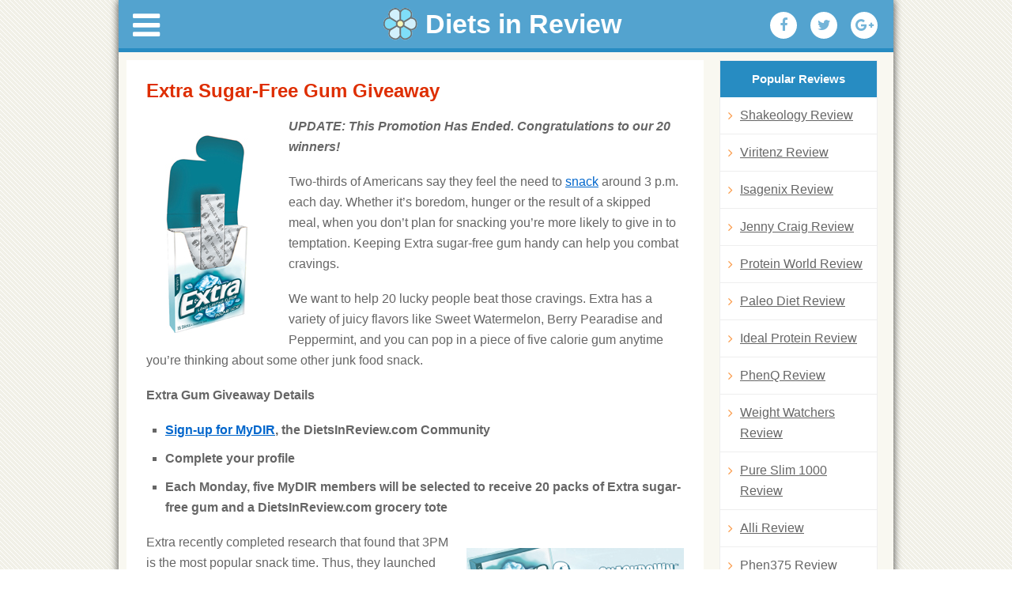

--- FILE ---
content_type: text/html; charset=UTF-8
request_url: https://dietsinreview.com/diet_column/02/extra-sugar-free-gum-giveaway/?replytocom=7004
body_size: 19119
content:
<!DOCTYPE html>
<html lang="en-US">
<head>
<meta charset="UTF-8" />
<meta name="viewport" content="width=device-width, initial-scale=1.0">



<title>Extra Sugar-Free Gum Giveaway  </title>
<link rel="profile" href="https://gmpg.org/xfn/11" />
<link rel="stylesheet" type="text/css" media="all" href="https://dietsinreview.com/diet_column/wp-content/themes/dietsinreview/style.css" />
<link rel="stylesheet" href="https://dietsinreview.com/diet_column/wp-content/themes/dietsinreview/css/font-awesome.min.css">
<link type="text/css" rel="stylesheet" href="https://dietsinreview.com/diet_column/wp-content/themes/dietsinreview/css/jquery.mmenu.all.css" />


<meta name='robots' content='max-image-preview:large, noindex, follow' />
<link rel="alternate" title="oEmbed (JSON)" type="application/json+oembed" href="https://dietsinreview.com/diet_column/wp-json/oembed/1.0/embed?url=https%3A%2F%2Fdietsinreview.com%2Fdiet_column%2F02%2Fextra-sugar-free-gum-giveaway%2F" />
<link rel="alternate" title="oEmbed (XML)" type="text/xml+oembed" href="https://dietsinreview.com/diet_column/wp-json/oembed/1.0/embed?url=https%3A%2F%2Fdietsinreview.com%2Fdiet_column%2F02%2Fextra-sugar-free-gum-giveaway%2F&#038;format=xml" />
<style id='wp-img-auto-sizes-contain-inline-css' type='text/css'>
img:is([sizes=auto i],[sizes^="auto," i]){contain-intrinsic-size:3000px 1500px}
/*# sourceURL=wp-img-auto-sizes-contain-inline-css */
</style>
<style id='wp-emoji-styles-inline-css' type='text/css'>

	img.wp-smiley, img.emoji {
		display: inline !important;
		border: none !important;
		box-shadow: none !important;
		height: 1em !important;
		width: 1em !important;
		margin: 0 0.07em !important;
		vertical-align: -0.1em !important;
		background: none !important;
		padding: 0 !important;
	}
/*# sourceURL=wp-emoji-styles-inline-css */
</style>
<style id='wp-block-library-inline-css' type='text/css'>
:root{--wp-block-synced-color:#7a00df;--wp-block-synced-color--rgb:122,0,223;--wp-bound-block-color:var(--wp-block-synced-color);--wp-editor-canvas-background:#ddd;--wp-admin-theme-color:#007cba;--wp-admin-theme-color--rgb:0,124,186;--wp-admin-theme-color-darker-10:#006ba1;--wp-admin-theme-color-darker-10--rgb:0,107,160.5;--wp-admin-theme-color-darker-20:#005a87;--wp-admin-theme-color-darker-20--rgb:0,90,135;--wp-admin-border-width-focus:2px}@media (min-resolution:192dpi){:root{--wp-admin-border-width-focus:1.5px}}.wp-element-button{cursor:pointer}:root .has-very-light-gray-background-color{background-color:#eee}:root .has-very-dark-gray-background-color{background-color:#313131}:root .has-very-light-gray-color{color:#eee}:root .has-very-dark-gray-color{color:#313131}:root .has-vivid-green-cyan-to-vivid-cyan-blue-gradient-background{background:linear-gradient(135deg,#00d084,#0693e3)}:root .has-purple-crush-gradient-background{background:linear-gradient(135deg,#34e2e4,#4721fb 50%,#ab1dfe)}:root .has-hazy-dawn-gradient-background{background:linear-gradient(135deg,#faaca8,#dad0ec)}:root .has-subdued-olive-gradient-background{background:linear-gradient(135deg,#fafae1,#67a671)}:root .has-atomic-cream-gradient-background{background:linear-gradient(135deg,#fdd79a,#004a59)}:root .has-nightshade-gradient-background{background:linear-gradient(135deg,#330968,#31cdcf)}:root .has-midnight-gradient-background{background:linear-gradient(135deg,#020381,#2874fc)}:root{--wp--preset--font-size--normal:16px;--wp--preset--font-size--huge:42px}.has-regular-font-size{font-size:1em}.has-larger-font-size{font-size:2.625em}.has-normal-font-size{font-size:var(--wp--preset--font-size--normal)}.has-huge-font-size{font-size:var(--wp--preset--font-size--huge)}.has-text-align-center{text-align:center}.has-text-align-left{text-align:left}.has-text-align-right{text-align:right}.has-fit-text{white-space:nowrap!important}#end-resizable-editor-section{display:none}.aligncenter{clear:both}.items-justified-left{justify-content:flex-start}.items-justified-center{justify-content:center}.items-justified-right{justify-content:flex-end}.items-justified-space-between{justify-content:space-between}.screen-reader-text{border:0;clip-path:inset(50%);height:1px;margin:-1px;overflow:hidden;padding:0;position:absolute;width:1px;word-wrap:normal!important}.screen-reader-text:focus{background-color:#ddd;clip-path:none;color:#444;display:block;font-size:1em;height:auto;left:5px;line-height:normal;padding:15px 23px 14px;text-decoration:none;top:5px;width:auto;z-index:100000}html :where(.has-border-color){border-style:solid}html :where([style*=border-top-color]){border-top-style:solid}html :where([style*=border-right-color]){border-right-style:solid}html :where([style*=border-bottom-color]){border-bottom-style:solid}html :where([style*=border-left-color]){border-left-style:solid}html :where([style*=border-width]){border-style:solid}html :where([style*=border-top-width]){border-top-style:solid}html :where([style*=border-right-width]){border-right-style:solid}html :where([style*=border-bottom-width]){border-bottom-style:solid}html :where([style*=border-left-width]){border-left-style:solid}html :where(img[class*=wp-image-]){height:auto;max-width:100%}:where(figure){margin:0 0 1em}html :where(.is-position-sticky){--wp-admin--admin-bar--position-offset:var(--wp-admin--admin-bar--height,0px)}@media screen and (max-width:600px){html :where(.is-position-sticky){--wp-admin--admin-bar--position-offset:0px}}

/*# sourceURL=wp-block-library-inline-css */
</style><style id='global-styles-inline-css' type='text/css'>
:root{--wp--preset--aspect-ratio--square: 1;--wp--preset--aspect-ratio--4-3: 4/3;--wp--preset--aspect-ratio--3-4: 3/4;--wp--preset--aspect-ratio--3-2: 3/2;--wp--preset--aspect-ratio--2-3: 2/3;--wp--preset--aspect-ratio--16-9: 16/9;--wp--preset--aspect-ratio--9-16: 9/16;--wp--preset--color--black: #000000;--wp--preset--color--cyan-bluish-gray: #abb8c3;--wp--preset--color--white: #ffffff;--wp--preset--color--pale-pink: #f78da7;--wp--preset--color--vivid-red: #cf2e2e;--wp--preset--color--luminous-vivid-orange: #ff6900;--wp--preset--color--luminous-vivid-amber: #fcb900;--wp--preset--color--light-green-cyan: #7bdcb5;--wp--preset--color--vivid-green-cyan: #00d084;--wp--preset--color--pale-cyan-blue: #8ed1fc;--wp--preset--color--vivid-cyan-blue: #0693e3;--wp--preset--color--vivid-purple: #9b51e0;--wp--preset--gradient--vivid-cyan-blue-to-vivid-purple: linear-gradient(135deg,rgb(6,147,227) 0%,rgb(155,81,224) 100%);--wp--preset--gradient--light-green-cyan-to-vivid-green-cyan: linear-gradient(135deg,rgb(122,220,180) 0%,rgb(0,208,130) 100%);--wp--preset--gradient--luminous-vivid-amber-to-luminous-vivid-orange: linear-gradient(135deg,rgb(252,185,0) 0%,rgb(255,105,0) 100%);--wp--preset--gradient--luminous-vivid-orange-to-vivid-red: linear-gradient(135deg,rgb(255,105,0) 0%,rgb(207,46,46) 100%);--wp--preset--gradient--very-light-gray-to-cyan-bluish-gray: linear-gradient(135deg,rgb(238,238,238) 0%,rgb(169,184,195) 100%);--wp--preset--gradient--cool-to-warm-spectrum: linear-gradient(135deg,rgb(74,234,220) 0%,rgb(151,120,209) 20%,rgb(207,42,186) 40%,rgb(238,44,130) 60%,rgb(251,105,98) 80%,rgb(254,248,76) 100%);--wp--preset--gradient--blush-light-purple: linear-gradient(135deg,rgb(255,206,236) 0%,rgb(152,150,240) 100%);--wp--preset--gradient--blush-bordeaux: linear-gradient(135deg,rgb(254,205,165) 0%,rgb(254,45,45) 50%,rgb(107,0,62) 100%);--wp--preset--gradient--luminous-dusk: linear-gradient(135deg,rgb(255,203,112) 0%,rgb(199,81,192) 50%,rgb(65,88,208) 100%);--wp--preset--gradient--pale-ocean: linear-gradient(135deg,rgb(255,245,203) 0%,rgb(182,227,212) 50%,rgb(51,167,181) 100%);--wp--preset--gradient--electric-grass: linear-gradient(135deg,rgb(202,248,128) 0%,rgb(113,206,126) 100%);--wp--preset--gradient--midnight: linear-gradient(135deg,rgb(2,3,129) 0%,rgb(40,116,252) 100%);--wp--preset--font-size--small: 13px;--wp--preset--font-size--medium: 20px;--wp--preset--font-size--large: 36px;--wp--preset--font-size--x-large: 42px;--wp--preset--spacing--20: 0.44rem;--wp--preset--spacing--30: 0.67rem;--wp--preset--spacing--40: 1rem;--wp--preset--spacing--50: 1.5rem;--wp--preset--spacing--60: 2.25rem;--wp--preset--spacing--70: 3.38rem;--wp--preset--spacing--80: 5.06rem;--wp--preset--shadow--natural: 6px 6px 9px rgba(0, 0, 0, 0.2);--wp--preset--shadow--deep: 12px 12px 50px rgba(0, 0, 0, 0.4);--wp--preset--shadow--sharp: 6px 6px 0px rgba(0, 0, 0, 0.2);--wp--preset--shadow--outlined: 6px 6px 0px -3px rgb(255, 255, 255), 6px 6px rgb(0, 0, 0);--wp--preset--shadow--crisp: 6px 6px 0px rgb(0, 0, 0);}:where(.is-layout-flex){gap: 0.5em;}:where(.is-layout-grid){gap: 0.5em;}body .is-layout-flex{display: flex;}.is-layout-flex{flex-wrap: wrap;align-items: center;}.is-layout-flex > :is(*, div){margin: 0;}body .is-layout-grid{display: grid;}.is-layout-grid > :is(*, div){margin: 0;}:where(.wp-block-columns.is-layout-flex){gap: 2em;}:where(.wp-block-columns.is-layout-grid){gap: 2em;}:where(.wp-block-post-template.is-layout-flex){gap: 1.25em;}:where(.wp-block-post-template.is-layout-grid){gap: 1.25em;}.has-black-color{color: var(--wp--preset--color--black) !important;}.has-cyan-bluish-gray-color{color: var(--wp--preset--color--cyan-bluish-gray) !important;}.has-white-color{color: var(--wp--preset--color--white) !important;}.has-pale-pink-color{color: var(--wp--preset--color--pale-pink) !important;}.has-vivid-red-color{color: var(--wp--preset--color--vivid-red) !important;}.has-luminous-vivid-orange-color{color: var(--wp--preset--color--luminous-vivid-orange) !important;}.has-luminous-vivid-amber-color{color: var(--wp--preset--color--luminous-vivid-amber) !important;}.has-light-green-cyan-color{color: var(--wp--preset--color--light-green-cyan) !important;}.has-vivid-green-cyan-color{color: var(--wp--preset--color--vivid-green-cyan) !important;}.has-pale-cyan-blue-color{color: var(--wp--preset--color--pale-cyan-blue) !important;}.has-vivid-cyan-blue-color{color: var(--wp--preset--color--vivid-cyan-blue) !important;}.has-vivid-purple-color{color: var(--wp--preset--color--vivid-purple) !important;}.has-black-background-color{background-color: var(--wp--preset--color--black) !important;}.has-cyan-bluish-gray-background-color{background-color: var(--wp--preset--color--cyan-bluish-gray) !important;}.has-white-background-color{background-color: var(--wp--preset--color--white) !important;}.has-pale-pink-background-color{background-color: var(--wp--preset--color--pale-pink) !important;}.has-vivid-red-background-color{background-color: var(--wp--preset--color--vivid-red) !important;}.has-luminous-vivid-orange-background-color{background-color: var(--wp--preset--color--luminous-vivid-orange) !important;}.has-luminous-vivid-amber-background-color{background-color: var(--wp--preset--color--luminous-vivid-amber) !important;}.has-light-green-cyan-background-color{background-color: var(--wp--preset--color--light-green-cyan) !important;}.has-vivid-green-cyan-background-color{background-color: var(--wp--preset--color--vivid-green-cyan) !important;}.has-pale-cyan-blue-background-color{background-color: var(--wp--preset--color--pale-cyan-blue) !important;}.has-vivid-cyan-blue-background-color{background-color: var(--wp--preset--color--vivid-cyan-blue) !important;}.has-vivid-purple-background-color{background-color: var(--wp--preset--color--vivid-purple) !important;}.has-black-border-color{border-color: var(--wp--preset--color--black) !important;}.has-cyan-bluish-gray-border-color{border-color: var(--wp--preset--color--cyan-bluish-gray) !important;}.has-white-border-color{border-color: var(--wp--preset--color--white) !important;}.has-pale-pink-border-color{border-color: var(--wp--preset--color--pale-pink) !important;}.has-vivid-red-border-color{border-color: var(--wp--preset--color--vivid-red) !important;}.has-luminous-vivid-orange-border-color{border-color: var(--wp--preset--color--luminous-vivid-orange) !important;}.has-luminous-vivid-amber-border-color{border-color: var(--wp--preset--color--luminous-vivid-amber) !important;}.has-light-green-cyan-border-color{border-color: var(--wp--preset--color--light-green-cyan) !important;}.has-vivid-green-cyan-border-color{border-color: var(--wp--preset--color--vivid-green-cyan) !important;}.has-pale-cyan-blue-border-color{border-color: var(--wp--preset--color--pale-cyan-blue) !important;}.has-vivid-cyan-blue-border-color{border-color: var(--wp--preset--color--vivid-cyan-blue) !important;}.has-vivid-purple-border-color{border-color: var(--wp--preset--color--vivid-purple) !important;}.has-vivid-cyan-blue-to-vivid-purple-gradient-background{background: var(--wp--preset--gradient--vivid-cyan-blue-to-vivid-purple) !important;}.has-light-green-cyan-to-vivid-green-cyan-gradient-background{background: var(--wp--preset--gradient--light-green-cyan-to-vivid-green-cyan) !important;}.has-luminous-vivid-amber-to-luminous-vivid-orange-gradient-background{background: var(--wp--preset--gradient--luminous-vivid-amber-to-luminous-vivid-orange) !important;}.has-luminous-vivid-orange-to-vivid-red-gradient-background{background: var(--wp--preset--gradient--luminous-vivid-orange-to-vivid-red) !important;}.has-very-light-gray-to-cyan-bluish-gray-gradient-background{background: var(--wp--preset--gradient--very-light-gray-to-cyan-bluish-gray) !important;}.has-cool-to-warm-spectrum-gradient-background{background: var(--wp--preset--gradient--cool-to-warm-spectrum) !important;}.has-blush-light-purple-gradient-background{background: var(--wp--preset--gradient--blush-light-purple) !important;}.has-blush-bordeaux-gradient-background{background: var(--wp--preset--gradient--blush-bordeaux) !important;}.has-luminous-dusk-gradient-background{background: var(--wp--preset--gradient--luminous-dusk) !important;}.has-pale-ocean-gradient-background{background: var(--wp--preset--gradient--pale-ocean) !important;}.has-electric-grass-gradient-background{background: var(--wp--preset--gradient--electric-grass) !important;}.has-midnight-gradient-background{background: var(--wp--preset--gradient--midnight) !important;}.has-small-font-size{font-size: var(--wp--preset--font-size--small) !important;}.has-medium-font-size{font-size: var(--wp--preset--font-size--medium) !important;}.has-large-font-size{font-size: var(--wp--preset--font-size--large) !important;}.has-x-large-font-size{font-size: var(--wp--preset--font-size--x-large) !important;}
/*# sourceURL=global-styles-inline-css */
</style>

<style id='classic-theme-styles-inline-css' type='text/css'>
/*! This file is auto-generated */
.wp-block-button__link{color:#fff;background-color:#32373c;border-radius:9999px;box-shadow:none;text-decoration:none;padding:calc(.667em + 2px) calc(1.333em + 2px);font-size:1.125em}.wp-block-file__button{background:#32373c;color:#fff;text-decoration:none}
/*# sourceURL=/wp-includes/css/classic-themes.min.css */
</style>
<link rel='stylesheet' id='dashicons-css' href='https://dietsinreview.com/diet_column/wp-includes/css/dashicons.min.css?ver=6.9' type='text/css' media='all' />
<link rel='stylesheet' id='admin-bar-css' href='https://dietsinreview.com/diet_column/wp-includes/css/admin-bar.min.css?ver=6.9' type='text/css' media='all' />
<style id='admin-bar-inline-css' type='text/css'>

    /* Hide CanvasJS credits for P404 charts specifically */
    #p404RedirectChart .canvasjs-chart-credit {
        display: none !important;
    }
    
    #p404RedirectChart canvas {
        border-radius: 6px;
    }

    .p404-redirect-adminbar-weekly-title {
        font-weight: bold;
        font-size: 14px;
        color: #fff;
        margin-bottom: 6px;
    }

    #wpadminbar #wp-admin-bar-p404_free_top_button .ab-icon:before {
        content: "\f103";
        color: #dc3545;
        top: 3px;
    }
    
    #wp-admin-bar-p404_free_top_button .ab-item {
        min-width: 80px !important;
        padding: 0px !important;
    }
    
    /* Ensure proper positioning and z-index for P404 dropdown */
    .p404-redirect-adminbar-dropdown-wrap { 
        min-width: 0; 
        padding: 0;
        position: static !important;
    }
    
    #wpadminbar #wp-admin-bar-p404_free_top_button_dropdown {
        position: static !important;
    }
    
    #wpadminbar #wp-admin-bar-p404_free_top_button_dropdown .ab-item {
        padding: 0 !important;
        margin: 0 !important;
    }
    
    .p404-redirect-dropdown-container {
        min-width: 340px;
        padding: 18px 18px 12px 18px;
        background: #23282d !important;
        color: #fff;
        border-radius: 12px;
        box-shadow: 0 8px 32px rgba(0,0,0,0.25);
        margin-top: 10px;
        position: relative !important;
        z-index: 999999 !important;
        display: block !important;
        border: 1px solid #444;
    }
    
    /* Ensure P404 dropdown appears on hover */
    #wpadminbar #wp-admin-bar-p404_free_top_button .p404-redirect-dropdown-container { 
        display: none !important;
    }
    
    #wpadminbar #wp-admin-bar-p404_free_top_button:hover .p404-redirect-dropdown-container { 
        display: block !important;
    }
    
    #wpadminbar #wp-admin-bar-p404_free_top_button:hover #wp-admin-bar-p404_free_top_button_dropdown .p404-redirect-dropdown-container {
        display: block !important;
    }
    
    .p404-redirect-card {
        background: #2c3338;
        border-radius: 8px;
        padding: 18px 18px 12px 18px;
        box-shadow: 0 2px 8px rgba(0,0,0,0.07);
        display: flex;
        flex-direction: column;
        align-items: flex-start;
        border: 1px solid #444;
    }
    
    .p404-redirect-btn {
        display: inline-block;
        background: #dc3545;
        color: #fff !important;
        font-weight: bold;
        padding: 5px 22px;
        border-radius: 8px;
        text-decoration: none;
        font-size: 17px;
        transition: background 0.2s, box-shadow 0.2s;
        margin-top: 8px;
        box-shadow: 0 2px 8px rgba(220,53,69,0.15);
        text-align: center;
        line-height: 1.6;
    }
    
    .p404-redirect-btn:hover {
        background: #c82333;
        color: #fff !important;
        box-shadow: 0 4px 16px rgba(220,53,69,0.25);
    }
    
    /* Prevent conflicts with other admin bar dropdowns */
    #wpadminbar .ab-top-menu > li:hover > .ab-item,
    #wpadminbar .ab-top-menu > li.hover > .ab-item {
        z-index: auto;
    }
    
    #wpadminbar #wp-admin-bar-p404_free_top_button:hover > .ab-item {
        z-index: 999998 !important;
    }
    
/*# sourceURL=admin-bar-inline-css */
</style>
<link rel='stylesheet' id='titan-adminbar-styles-css' href='https://dietsinreview.com/diet_column/wp-content/plugins/anti-spam/assets/css/admin-bar.css?ver=7.3.5' type='text/css' media='all' />
<link rel='stylesheet' id='wp-postratings-css' href='https://dietsinreview.com/diet_column/wp-content/plugins/wp-postratings/css/postratings-css.css?ver=1.91.2' type='text/css' media='all' />
<link rel='stylesheet' id='style-fancybox-css' href='https://dietsinreview.com/diet_column/wp-content/themes/dietsinreview/css/jquery.fancybox.css?ver=6.9' type='text/css' media='all' />
<script type="text/javascript" src="https://dietsinreview.com/diet_column/wp-includes/js/jquery/jquery.min.js?ver=3.7.1" id="jquery-core-js"></script>
<script type="text/javascript" src="https://dietsinreview.com/diet_column/wp-includes/js/jquery/jquery-migrate.min.js?ver=3.4.1" id="jquery-migrate-js"></script>
<link rel="https://api.w.org/" href="https://dietsinreview.com/diet_column/wp-json/" /><link rel="alternate" title="JSON" type="application/json" href="https://dietsinreview.com/diet_column/wp-json/wp/v2/posts/5407" /><link rel="EditURI" type="application/rsd+xml" title="RSD" href="https://dietsinreview.com/diet_column/xmlrpc.php?rsd" />
<meta name="generator" content="WordPress 6.9" />
<link rel="canonical" href="https://dietsinreview.com/diet_column/02/extra-sugar-free-gum-giveaway/" />
<link rel='shortlink' href='https://dietsinreview.com/diet_column/?p=5407' />
<meta name="google-site-verification" content="uH6GH9eEVUgiHYIuyvzAMNL8cIPifueND_RwiHuFzBI" />

<!-- Facebook Pixel Code -->
<script>
!function(f,b,e,v,n,t,s){if(f.fbq)return;n=f.fbq=function(){n.callMethod?
n.callMethod.apply(n,arguments):n.queue.push(arguments)};if(!f._fbq)f._fbq=n;
n.push=n;n.loaded=!0;n.version='2.0';n.queue=[];t=b.createElement(e);t.async=!0;
t.src=v;s=b.getElementsByTagName(e)[0];s.parentNode.insertBefore(t,s)}(window,
document,'script','https://connect.facebook.net/en_US/fbevents.js');
fbq('init', '1049281731793550');
fbq('track', 'PageView');
</script>
<noscript><img height='1' width='1' style='display:none'
src='https://www.facebook.com/tr?id=1049281731793550&ev=PageView&noscript=1'
/></noscript>
<!-- DO NOT MODIFY -->
<!-- End Facebook Pixel Code -->


</head>

<body class="wp-singular post-template-default single single-post postid-5407 single-format-standard wp-theme-dietsinreview">
<div class="page mk-tt">
<div id="fb-root"></div>
<script>(function(d, s, id) {
  var js, fjs = d.getElementsByTagName(s)[0];
  if (d.getElementById(id)) return;
  js = d.createElement(s); js.id = id;
  js.src = "//connect.facebook.net/en_US/sdk.js#xfbml=1&version=v2.6&appId=879032102190774";
  fjs.parentNode.insertBefore(js, fjs);
}(document, 'script', 'facebook-jssdk'));</script>
<div id="wrapper" class="hfeed">
<header class="new-header"><a href="#menu" class="icon-menu"><i class="fa fa-bars" aria-hidden="true"></i></a>
<script>
	var origin = window.location.origin;
	if (window.location.pathname == "/webroot/diet_column/") {
		window.location.replace(origin+"/diet_column/");
	}
</script>
<a href="https://www.dietsinreview.com/" class="logo" title="Diets in Review Blog" rel="home"><img src="https://dietsinreview.com/diet_column/wp-content/themes/dietsinreview/images/diets-in-review-logo.png" alt="Diets in Review Blog"> <span>Diets in Review</span></a>











<div role="navigation" id="access">
<div class="menu-header"><ul id="menu-main" class="menu"><li id="menu-item-104384" class="menu-item menu-item-type-custom menu-item-object-custom menu-item-has-children menu-item-104384"><a href="#"><i class="fa fa-bars" aria-hidden="true"></i></a>
<ul class="sub-menu">
	<li id="menu-item-102300" class="menu-item menu-item-type-custom menu-item-object-custom menu-item-has-children menu-item-102300"><a href="#">CATEGORIES <i class="fa fa-angle-right" aria-hidden="true"></i></a>
	<ul class="sub-menu">
		<li id="menu-item-110620" class="menu-item menu-item-type-taxonomy menu-item-object-category menu-item-110620"><a href="https://dietsinreview.com/diet_column/category/diet-pills/">Diet Pills</a></li>
		<li id="menu-item-110621" class="menu-item menu-item-type-taxonomy menu-item-object-category menu-item-110621"><a href="https://dietsinreview.com/diet_column/category/diet-shakes/">Diet Shakes</a></li>
		<li id="menu-item-110622" class="menu-item menu-item-type-taxonomy menu-item-object-category menu-item-110622"><a href="https://dietsinreview.com/diet_column/category/diets-reviews/">Diets Reviews</a></li>
		<li id="menu-item-110619" class="menu-item menu-item-type-taxonomy menu-item-object-category menu-item-110619"><a href="https://dietsinreview.com/diet_column/category/creams/">Creams</a></li>
		<li id="menu-item-119644" class="menu-item menu-item-type-taxonomy menu-item-object-category menu-item-119644"><a href="https://dietsinreview.com/diet_column/category/eye-creams/">Eye Creams</a></li>
		<li id="menu-item-110623" class="menu-item menu-item-type-taxonomy menu-item-object-category menu-item-110623"><a href="https://dietsinreview.com/diet_column/category/joint-pain-supplements/">Joint Pain Supplements</a></li>
		<li id="menu-item-110626" class="menu-item menu-item-type-taxonomy menu-item-object-category menu-item-110626"><a href="https://dietsinreview.com/diet_column/category/nootropics-smart-pills/">Nootropics Smart Pills</a></li>
		<li id="menu-item-110625" class="menu-item menu-item-type-taxonomy menu-item-object-category menu-item-110625"><a href="https://dietsinreview.com/diet_column/category/menopause-supplements/">Menopause Supplements</a></li>
		<li id="menu-item-110624" class="menu-item menu-item-type-taxonomy menu-item-object-category menu-item-110624"><a href="https://dietsinreview.com/diet_column/category/male-enhancement-supplements/">Male Enhancement Supplements</a></li>
		<li id="menu-item-119645" class="menu-item menu-item-type-taxonomy menu-item-object-category menu-item-119645"><a href="https://dietsinreview.com/diet_column/category/female-libido-enhancers/">Female Libido Enhancers</a></li>
		<li id="menu-item-119646" class="menu-item menu-item-type-taxonomy menu-item-object-category menu-item-119646"><a href="https://dietsinreview.com/diet_column/category/prostate-pills/">Prostate pills</a></li>
		<li id="menu-item-119647" class="menu-item menu-item-type-taxonomy menu-item-object-category menu-item-119647"><a href="https://dietsinreview.com/diet_column/category/sleep-aids/">Sleep Aids</a></li>
		<li id="menu-item-102301" class="menu-item menu-item-type-custom menu-item-object-custom menu-item-102301"><a href="https://www.dietsinreview.com/categories/Diet_Supplements/">Diet Supplements</a></li>
		<li id="menu-item-102302" class="menu-item menu-item-type-custom menu-item-object-custom menu-item-102302"><a href="https://www.dietsinreview.com/categories/Calorie_Counting/">Calorie Counting</a></li>
		<li id="menu-item-102303" class="menu-item menu-item-type-custom menu-item-object-custom menu-item-102303"><a href="https://www.dietsinreview.com/categories/Fitness/">Fitness</a></li>
		<li id="menu-item-102304" class="menu-item menu-item-type-custom menu-item-object-custom menu-item-102304"><a href="https://www.dietsinreview.com/categories/Food_and_Diet_Products/">Food and Diet Products</a></li>
		<li id="menu-item-102305" class="menu-item menu-item-type-custom menu-item-object-custom menu-item-102305"><a href="https://www.dietsinreview.com/categories/Meal_Based/">Meal Based</a></li>
		<li id="menu-item-102306" class="menu-item menu-item-type-custom menu-item-object-custom menu-item-102306"><a href="https://www.dietsinreview.com/categories/Meal_Delivery/">Meal Delivery</a></li>
		<li id="menu-item-102307" class="menu-item menu-item-type-custom menu-item-object-custom menu-item-102307"><a href="https://www.dietsinreview.com/categories/Health_Related/">Health Related</a></li>
		<li id="menu-item-102308" class="menu-item menu-item-type-custom menu-item-object-custom menu-item-102308"><a href="https://www.dietsinreview.com/categories/Children/">Children</a></li>
		<li id="menu-item-102309" class="menu-item menu-item-type-custom menu-item-object-custom menu-item-102309"><a href="https://www.dietsinreview.com/categories/Lifestyle_Based/">Lifestyle Based</a></li>
		<li id="menu-item-102310" class="menu-item menu-item-type-custom menu-item-object-custom menu-item-102310"><a href="https://www.dietsinreview.com/recipes/">Recipes</a></li>
		<li id="menu-item-102311" class="menu-item menu-item-type-custom menu-item-object-custom menu-item-102311"><a href="https://www.dietsinreview.com/categories/Books/">Books</a></li>
	</ul>
</li>
	<li id="menu-item-102312" class="menu-item menu-item-type-custom menu-item-object-custom menu-item-102312"><a href="https://www.dietsinreview.com/">Home</a></li>
	<li id="menu-item-102299" class="menu-item menu-item-type-custom menu-item-object-custom menu-item-102299"><a href="https://www.dietsinreview.com/diet_column/">News</a></li>
	<li id="menu-item-105144" class="menu-item menu-item-type-custom menu-item-object-custom menu-item-105144"><a href="https://dietsinreview.com/foods/">Foods</a></li>
	<li id="menu-item-102313" class="menu-item menu-item-type-custom menu-item-object-custom menu-item-102313"><a href="https://www.dietsinreview.com/diet_column/best-rated-shakes">Best Diet Shakes</a></li>
	<li id="menu-item-102314" class="menu-item menu-item-type-custom menu-item-object-custom menu-item-102314"><a href="https://www.dietsinreview.com/diet_column/best-rated-diet-pills">Best Diet Pills</a></li>
	<li id="menu-item-103103" class="menu-item menu-item-type-post_type menu-item-object-page menu-item-103103"><a href="https://dietsinreview.com/diet_column/best-rated-deits/">Best Rated Diets</a></li>
</ul>
</li>
</ul></div>
		</div>





<ul>
<li><a rel="nofollow" onclick="window.open('http://www.facebook.com/sharer.php?u=https://dietsinreview.com/diet_column/02/extra-sugar-free-gum-giveaway/', 'facebook', 'width=640, height=480'); return false;" href="https://www.facebook.com/sharer.php?u=https://dietsinreview.com/diet_column/02/extra-sugar-free-gum-giveaway/" title="Share with Facebook"><i class="fa fa-facebook" aria-hidden="true"></i></a></li>
<li><a rel="nofollow" onclick="window.open('http://twitter.com/home?status=https://dietsinreview.com/diet_column/02/extra-sugar-free-gum-giveaway/: Extra Sugar-Free Gum Giveaway', 'twitter', 'width=640, height=480'); return false;" href="https://twitter.com/home?status=https://dietsinreview.com/diet_column/02/extra-sugar-free-gum-giveaway/: Extra Sugar-Free Gum Giveaway" title="Add to Twitter"><i class="fa fa-twitter" aria-hidden="true"></i></a></li>
<li><a href="https://plus.google.com/share?url=https://dietsinreview.com/diet_column/02/extra-sugar-free-gum-giveaway/" onclick="javascript:window.open(this.href,
  '', 'menubar=no,toolbar=no,resizable=yes,scrollbars=yes,height=600,width=600');return false;"><i class="fa fa-google-plus" aria-hidden="true"></i></a></li>
</ul>

</header>

	<div id="main">
		<div id="container">
  <div id="content" role="main">






				<div id="post-5407" class="post-5407 post type-post status-publish format-standard hentry category-recipes tag-contests tag-extra-gum tag-giveaways tag-snacks">
					<h1 class="entry-title">Extra Sugar-Free Gum Giveaway</h1>








					<div class="entry-content">
						<p><a href="https://www.dietsinreview.com/"><img decoding="async" class="alignleft size-medium wp-image-5415" title="extra-gum-polar-ice" src="https://www.dietsinreview.com/diet_column/wp-content/uploads/2009/02/extra-gum-polar-ice.jpg" alt="extra gum" width="160" height="254" /></a></p>
<p><strong><em>UPDATE: This Promotion Has Ended. Congratulations to our 20 winners!</em></strong></p>
<p>Two-thirds of Americans say they feel the need to <a title="snacks" href="https://www.dietsinreview.com/diet_column/tag/snacks/" target="_self">snack</a> around 3 p.m. each day. Whether it&#8217;s boredom, hunger or the result of a skipped meal, when you don&#8217;t plan for snacking you&#8217;re more likely to give in to temptation. Keeping Extra sugar-free gum handy can help you combat cravings.</p>
<p>We want to help 20 lucky people beat those cravings. Extra has a variety of juicy flavors like Sweet Watermelon, Berry Pearadise and Peppermint, and you can pop in a piece of five calorie gum anytime you&#8217;re thinking about some other junk food snack.</p>
<p><strong>Extra Gum Giveaway Details</strong></p>
<ul>
<li><strong><a title="diets in review" href="https://www.dietsinreview.com/users/register/" target="_self">Sign-up for MyDIR</a>, the DietsInReview.com Community</strong></li>
<li><strong>Complete your profile</strong></li>
<li><strong>Each Monday, five MyDIR members will be selected to receive 20 packs of Extra sugar-free gum and a DietsInReview.com grocery tote</strong><span id="more-5407"></span></li>
</ul>
<p><a href="https://www.dietsinreview.com/"><img decoding="async" class="alignright size-medium wp-image-5419" title="extra-snackdown" src="https://www.dietsinreview.com/diet_column/wp-content/uploads/2009/02/extra-snackdown.jpg" alt="extra gum" width="275" height="100" /></a>Extra recently completed research that found that 3PM is the most popular snack time. Thus, they launched the <a title="extra snackdown challenge" href="http://www.extra3pmsnackdown.com/" target="_blank">Extra 3PM Snackdown Challenge</a>. Enter the code found inside 3PM Snackdown packs of Extra gum and you could instantly win a V.I.P getaway for two to LA where you&#8217;ll stay in a swanky hotel, receive $1,000 cash prize and five training sessions with Biggest Loser&#8217;s <a title="bob harper" href="https://www.dietsinreview.com/diets/Bob_Harper/" target="_self">Bob Harper</a>.</p>
<p><em>All MyDIR members registered through 3/9/09 are eligible. Must have a completed MyDIR profile to be eligible.<em> Drawings will be held each Monday 2/16/09 &#8211; 3/9/09, and w</em><em>inners will be notified via the MyDIR message center. </em><em></em></em><em><em>Twenty packages of Extra Gum and a DietsInReview.com grocery tote will be shipped to the mailing address included in the MyDIR profile. DietsInReview.com is not responsible for lost or stolen packages, nor failed shippings due to user providing an incorrect address. DietsInReview.com may replace the prize with one of equal value if prize is not available (total value is $24; not redeemable for cash). This giveaway is sponsored by Wrigley&#8217;s Extra. DietsInReview.com is not involved with the 3PM Snackdown Challenge giveaway. Details regarding the 3PM Snackdown Challenge giveaway can be found at its official site.</em><br />
</em></p>
											</div><!-- .entry-content -->


		<div class="entry-meta">
						<span class="meta-prep meta-prep-author">Posted on</span> <span class="entry-date">February 9, 2025</span> <span class="meta-sep">by</span> <span class="author vcard">Natalie K</span>					</div><!-- .entry-meta -->



				</div><!-- #post-## -->






<div class="postmetadata">
						<div id="follow" class="meta_block">
							<span class="title">FOLLOW DIETS IN REVIEW</span>
							<fb:like href="https://www.facebook.com/dietsinreview" send="false" layout="button_count" width="100" show_faces="false" font="arial"></fb:like>
							<!--<a href="http://www.twitter.com/dietsinreview" id="twitter_link"><span>Follow us on Twitter</span></a>-->
							<a href="https://twitter.com/dietsinreview" class="twitter-follow-button">Follow @dietsinreview</a>
							<script src="//platform.twitter.com/widgets.js" type="text/javascript"></script>

<div class="news-m"></div>

							<!--<form method=post action="/subscribe.php" accept-charset="UTF-8" id="newsletter_subscribe_async">
								<span id="newsletter_subscribe_async_feedback"></span>
								<input name="nl_sub_email_address" id="nl_sub_email_address" placeholder="Get Email Health News" size="18">
								<input name="subscription" value="RSS Blog" type="hidden">
								<input type="submit" value="Subscribe">
							</form>-->


						</div>
<!--
						<div id="contribute" class="meta_block">
							<span class="title">CONTRIBUTE TO THIS STORY</span>

							<a href="#write_a_new_user_review" id="contribute_comment"><span>Comment</span></a>
							<a href="#write_a_new_user_review" id="contribute_question"><span>Question</span></a>
						</div>
-->


						<p class="tags">Posted in: <a href="https://dietsinreview.com/diet_column/tag/contests/" rel="tag">Contests</a>, <a href="https://dietsinreview.com/diet_column/tag/extra-gum/" rel="tag">extra gum</a>, <a href="https://dietsinreview.com/diet_column/tag/giveaways/" rel="tag">Healthy Giveaways</a>, <a href="https://dietsinreview.com/diet_column/tag/snacks/" rel="tag">snacks</a><br /> </p>

						<hr />

						<div class="author_meta">
							<p class="byline">by <a href="https://www.dietsinreview.com/authors/natalia" rel="author">Natalie K</a> &mdash; <em></em></p>
							
							
							<p></p>
						</div>

                        </div>


				
			<div id="comments">



			<h3 id="comments-title">60 Responses to <em>Extra Sugar-Free Gum Giveaway</em></h3>
			
			<div class="comment-list">
						<div class="comment even thread-even depth-1" id="comment-6958">
				<div class="comment-author vcard">
						<cite class="fn">Jodi</cite> <span class="says">says:</span>		</div>
		
		<div class="comment-meta commentmetadata">
			<a href="https://dietsinreview.com/diet_column/02/extra-sugar-free-gum-giveaway/#comment-6958">February 9, 2009 at 4:58 pm</a>		</div>

		<p>Hope I win!</p>

		<div class="reply"><a rel="nofollow" class="comment-reply-link" href="https://dietsinreview.com/diet_column/02/extra-sugar-free-gum-giveaway/?replytocom=6958#respond" data-commentid="6958" data-postid="5407" data-belowelement="comment-6958" data-respondelement="respond" data-replyto="Reply to Jodi" aria-label="Reply to Jodi">Reply</a></div>
				</div><!-- #comment-## -->
		<div class="comment odd alt thread-odd thread-alt depth-1" id="comment-6959">
				<div class="comment-author vcard">
						<cite class="fn">Jay Cee</cite> <span class="says">says:</span>		</div>
		
		<div class="comment-meta commentmetadata">
			<a href="https://dietsinreview.com/diet_column/02/extra-sugar-free-gum-giveaway/#comment-6959">February 9, 2009 at 5:24 pm</a>		</div>

		<p>Me 2! I love the diet community as well.</p>

		<div class="reply"><a rel="nofollow" class="comment-reply-link" href="https://dietsinreview.com/diet_column/02/extra-sugar-free-gum-giveaway/?replytocom=6959#respond" data-commentid="6959" data-postid="5407" data-belowelement="comment-6959" data-respondelement="respond" data-replyto="Reply to Jay Cee" aria-label="Reply to Jay Cee">Reply</a></div>
				</div><!-- #comment-## -->
		<div class="comment even thread-even depth-1" id="comment-6961">
				<div class="comment-author vcard">
						<cite class="fn">Nora</cite> <span class="says">says:</span>		</div>
		
		<div class="comment-meta commentmetadata">
			<a href="https://dietsinreview.com/diet_column/02/extra-sugar-free-gum-giveaway/#comment-6961">February 9, 2009 at 8:31 pm</a>		</div>

		<p>I joined today so am very new to the community.</p>

		<div class="reply"><a rel="nofollow" class="comment-reply-link" href="https://dietsinreview.com/diet_column/02/extra-sugar-free-gum-giveaway/?replytocom=6961#respond" data-commentid="6961" data-postid="5407" data-belowelement="comment-6961" data-respondelement="respond" data-replyto="Reply to Nora" aria-label="Reply to Nora">Reply</a></div>
				</div><!-- #comment-## -->
		<div class="comment odd alt thread-odd thread-alt depth-1" id="comment-6962">
				<div class="comment-author vcard">
						<cite class="fn">Joe</cite> <span class="says">says:</span>		</div>
		
		<div class="comment-meta commentmetadata">
			<a href="https://dietsinreview.com/diet_column/02/extra-sugar-free-gum-giveaway/#comment-6962">February 9, 2009 at 8:34 pm</a>		</div>

		<p>Yummy and low in calories too!</p>

		<div class="reply"><a rel="nofollow" class="comment-reply-link" href="https://dietsinreview.com/diet_column/02/extra-sugar-free-gum-giveaway/?replytocom=6962#respond" data-commentid="6962" data-postid="5407" data-belowelement="comment-6962" data-respondelement="respond" data-replyto="Reply to Joe" aria-label="Reply to Joe">Reply</a></div>
				</div><!-- #comment-## -->
		<div class="comment even thread-even depth-1" id="comment-6963">
				<div class="comment-author vcard">
						<cite class="fn">Christian Brothers</cite> <span class="says">says:</span>		</div>
		
		<div class="comment-meta commentmetadata">
			<a href="https://dietsinreview.com/diet_column/02/extra-sugar-free-gum-giveaway/#comment-6963">February 9, 2009 at 8:59 pm</a>		</div>

		<p>My Wife would love this!</p>

		<div class="reply"><a rel="nofollow" class="comment-reply-link" href="https://dietsinreview.com/diet_column/02/extra-sugar-free-gum-giveaway/?replytocom=6963#respond" data-commentid="6963" data-postid="5407" data-belowelement="comment-6963" data-respondelement="respond" data-replyto="Reply to Christian Brothers" aria-label="Reply to Christian Brothers">Reply</a></div>
				</div><!-- #comment-## -->
		<div class="comment odd alt thread-odd thread-alt depth-1" id="comment-6965">
				<div class="comment-author vcard">
						<cite class="fn">MRSMOMMYY</cite> <span class="says">says:</span>		</div>
		
		<div class="comment-meta commentmetadata">
			<a href="https://dietsinreview.com/diet_column/02/extra-sugar-free-gum-giveaway/#comment-6965">February 9, 2009 at 9:40 pm</a>		</div>

		<p>yummy</p>

		<div class="reply"><a rel="nofollow" class="comment-reply-link" href="https://dietsinreview.com/diet_column/02/extra-sugar-free-gum-giveaway/?replytocom=6965#respond" data-commentid="6965" data-postid="5407" data-belowelement="comment-6965" data-respondelement="respond" data-replyto="Reply to MRSMOMMYY" aria-label="Reply to MRSMOMMYY">Reply</a></div>
				</div><!-- #comment-## -->
		<div class="comment even thread-even depth-1" id="comment-6967">
				<div class="comment-author vcard">
						<cite class="fn">Carol</cite> <span class="says">says:</span>		</div>
		
		<div class="comment-meta commentmetadata">
			<a href="https://dietsinreview.com/diet_column/02/extra-sugar-free-gum-giveaway/#comment-6967">February 9, 2009 at 10:31 pm</a>		</div>

		<p>Thanks for contest. Would be nice to win this for when the grandchildren visit this summer.</p>

		<div class="reply"><a rel="nofollow" class="comment-reply-link" href="https://dietsinreview.com/diet_column/02/extra-sugar-free-gum-giveaway/?replytocom=6967#respond" data-commentid="6967" data-postid="5407" data-belowelement="comment-6967" data-respondelement="respond" data-replyto="Reply to Carol" aria-label="Reply to Carol">Reply</a></div>
				</div><!-- #comment-## -->
		<div class="comment odd alt thread-odd thread-alt depth-1" id="comment-6971">
				<div class="comment-author vcard">
						<cite class="fn">Vicki Andrew</cite> <span class="says">says:</span>		</div>
		
		<div class="comment-meta commentmetadata">
			<a href="https://dietsinreview.com/diet_column/02/extra-sugar-free-gum-giveaway/#comment-6971">February 10, 2009 at 12:45 am</a>		</div>

		<p>great contest, thanks</p>

		<div class="reply"><a rel="nofollow" class="comment-reply-link" href="https://dietsinreview.com/diet_column/02/extra-sugar-free-gum-giveaway/?replytocom=6971#respond" data-commentid="6971" data-postid="5407" data-belowelement="comment-6971" data-respondelement="respond" data-replyto="Reply to Vicki Andrew" aria-label="Reply to Vicki Andrew">Reply</a></div>
				</div><!-- #comment-## -->
		<div class="comment even thread-even depth-1" id="comment-6972">
				<div class="comment-author vcard">
						<cite class="fn">Elizabeth</cite> <span class="says">says:</span>		</div>
		
		<div class="comment-meta commentmetadata">
			<a href="https://dietsinreview.com/diet_column/02/extra-sugar-free-gum-giveaway/#comment-6972">February 10, 2009 at 12:59 am</a>		</div>

		<p>Chewing gum helps keeps me from eating all the sugary temptations in the afternoon and truly helps to keep the weight off. Extra Sugar-Free Gum is the best because it is sugar free and satisfies my taste buds. What a great contest. Thanks</p>

		<div class="reply"><a rel="nofollow" class="comment-reply-link" href="https://dietsinreview.com/diet_column/02/extra-sugar-free-gum-giveaway/?replytocom=6972#respond" data-commentid="6972" data-postid="5407" data-belowelement="comment-6972" data-respondelement="respond" data-replyto="Reply to Elizabeth" aria-label="Reply to Elizabeth">Reply</a></div>
				</div><!-- #comment-## -->
		<div class="comment odd alt thread-odd thread-alt depth-1" id="comment-6973">
				<div class="comment-author vcard">
						<cite class="fn">Elizabeth</cite> <span class="says">says:</span>		</div>
		
		<div class="comment-meta commentmetadata">
			<a href="https://dietsinreview.com/diet_column/02/extra-sugar-free-gum-giveaway/#comment-6973">February 10, 2009 at 1:01 am</a>		</div>

		<p>Extra Sugar-Free Gum hits the spot any time of day!</p>

		<div class="reply"><a rel="nofollow" class="comment-reply-link" href="https://dietsinreview.com/diet_column/02/extra-sugar-free-gum-giveaway/?replytocom=6973#respond" data-commentid="6973" data-postid="5407" data-belowelement="comment-6973" data-respondelement="respond" data-replyto="Reply to Elizabeth" aria-label="Reply to Elizabeth">Reply</a></div>
				</div><!-- #comment-## -->
		<div class="comment even thread-even depth-1" id="comment-6977">
				<div class="comment-author vcard">
						<cite class="fn">pat ramey</cite> <span class="says">says:</span>		</div>
		
		<div class="comment-meta commentmetadata">
			<a href="https://dietsinreview.com/diet_column/02/extra-sugar-free-gum-giveaway/#comment-6977">February 10, 2009 at 6:57 am</a>		</div>

		<p>hope I win</p>

		<div class="reply"><a rel="nofollow" class="comment-reply-link" href="https://dietsinreview.com/diet_column/02/extra-sugar-free-gum-giveaway/?replytocom=6977#respond" data-commentid="6977" data-postid="5407" data-belowelement="comment-6977" data-respondelement="respond" data-replyto="Reply to pat ramey" aria-label="Reply to pat ramey">Reply</a></div>
				</div><!-- #comment-## -->
		<div class="comment odd alt thread-odd thread-alt depth-1" id="comment-6978">
				<div class="comment-author vcard">
						<cite class="fn">Traci ryan</cite> <span class="says">says:</span>		</div>
		
		<div class="comment-meta commentmetadata">
			<a href="https://dietsinreview.com/diet_column/02/extra-sugar-free-gum-giveaway/#comment-6978">February 10, 2009 at 7:29 am</a>		</div>

		<p>winning would be wonderful!</p>

		<div class="reply"><a rel="nofollow" class="comment-reply-link" href="https://dietsinreview.com/diet_column/02/extra-sugar-free-gum-giveaway/?replytocom=6978#respond" data-commentid="6978" data-postid="5407" data-belowelement="comment-6978" data-respondelement="respond" data-replyto="Reply to Traci ryan" aria-label="Reply to Traci ryan">Reply</a></div>
				</div><!-- #comment-## -->
		<div class="comment even thread-even depth-1" id="comment-6979">
				<div class="comment-author vcard">
						<cite class="fn">Darlene</cite> <span class="says">says:</span>		</div>
		
		<div class="comment-meta commentmetadata">
			<a href="https://dietsinreview.com/diet_column/02/extra-sugar-free-gum-giveaway/#comment-6979">February 10, 2009 at 7:43 am</a>		</div>

		<p>EXTRA rules!!!  I hope I win!</p>

		<div class="reply"><a rel="nofollow" class="comment-reply-link" href="https://dietsinreview.com/diet_column/02/extra-sugar-free-gum-giveaway/?replytocom=6979#respond" data-commentid="6979" data-postid="5407" data-belowelement="comment-6979" data-respondelement="respond" data-replyto="Reply to Darlene" aria-label="Reply to Darlene">Reply</a></div>
				</div><!-- #comment-## -->
		<div class="comment odd alt thread-odd thread-alt depth-1" id="comment-6980">
				<div class="comment-author vcard">
						<cite class="fn">Tania W.</cite> <span class="says">says:</span>		</div>
		
		<div class="comment-meta commentmetadata">
			<a href="https://dietsinreview.com/diet_column/02/extra-sugar-free-gum-giveaway/#comment-6980">February 10, 2009 at 8:13 am</a>		</div>

		<p>Extra is my favorite gum.</p>

		<div class="reply"><a rel="nofollow" class="comment-reply-link" href="https://dietsinreview.com/diet_column/02/extra-sugar-free-gum-giveaway/?replytocom=6980#respond" data-commentid="6980" data-postid="5407" data-belowelement="comment-6980" data-respondelement="respond" data-replyto="Reply to Tania W." aria-label="Reply to Tania W.">Reply</a></div>
				</div><!-- #comment-## -->
		<div class="comment even thread-even depth-1" id="comment-6981">
				<div class="comment-author vcard">
						<cite class="fn">David Holder</cite> <span class="says">says:</span>		</div>
		
		<div class="comment-meta commentmetadata">
			<a href="https://dietsinreview.com/diet_column/02/extra-sugar-free-gum-giveaway/#comment-6981">February 10, 2009 at 8:54 am</a>		</div>

		<p>My wife would love this-jusst bought her two packs last night.</p>

		<div class="reply"><a rel="nofollow" class="comment-reply-link" href="https://dietsinreview.com/diet_column/02/extra-sugar-free-gum-giveaway/?replytocom=6981#respond" data-commentid="6981" data-postid="5407" data-belowelement="comment-6981" data-respondelement="respond" data-replyto="Reply to David Holder" aria-label="Reply to David Holder">Reply</a></div>
				</div><!-- #comment-## -->
		<div class="comment odd alt thread-odd thread-alt depth-1" id="comment-6982">
				<div class="comment-author vcard">
						<cite class="fn">bonnie byrne</cite> <span class="says">says:</span>		</div>
		
		<div class="comment-meta commentmetadata">
			<a href="https://dietsinreview.com/diet_column/02/extra-sugar-free-gum-giveaway/#comment-6982">February 10, 2009 at 9:27 am</a>		</div>

		<p>I try to buy as much sugar-free as possible. I can&#8217;t tell the difference and its better for all. Thanks for the chance.</p>

		<div class="reply"><a rel="nofollow" class="comment-reply-link" href="https://dietsinreview.com/diet_column/02/extra-sugar-free-gum-giveaway/?replytocom=6982#respond" data-commentid="6982" data-postid="5407" data-belowelement="comment-6982" data-respondelement="respond" data-replyto="Reply to bonnie byrne" aria-label="Reply to bonnie byrne">Reply</a></div>
				</div><!-- #comment-## -->
		<div class="comment even thread-even depth-1" id="comment-6983">
				<div class="comment-author vcard">
						<cite class="fn">Virginia</cite> <span class="says">says:</span>		</div>
		
		<div class="comment-meta commentmetadata">
			<a href="https://dietsinreview.com/diet_column/02/extra-sugar-free-gum-giveaway/#comment-6983">February 10, 2009 at 10:13 am</a>		</div>

		<p>I&#8217;m losing with Extra. Thanks for a wonderful product.<br />
It&#8217;s helping me!!!</p>

		<div class="reply"><a rel="nofollow" class="comment-reply-link" href="https://dietsinreview.com/diet_column/02/extra-sugar-free-gum-giveaway/?replytocom=6983#respond" data-commentid="6983" data-postid="5407" data-belowelement="comment-6983" data-respondelement="respond" data-replyto="Reply to Virginia" aria-label="Reply to Virginia">Reply</a></div>
				</div><!-- #comment-## -->
		<div class="comment odd alt thread-odd thread-alt depth-1" id="comment-6986">
				<div class="comment-author vcard">
						<cite class="fn">Carolyn</cite> <span class="says">says:</span>		</div>
		
		<div class="comment-meta commentmetadata">
			<a href="https://dietsinreview.com/diet_column/02/extra-sugar-free-gum-giveaway/#comment-6986">February 10, 2009 at 11:15 am</a>		</div>

		<p>Extra pounds off 😉  Hope to win.  Thanks.  Gotta have my gum.</p>

		<div class="reply"><a rel="nofollow" class="comment-reply-link" href="https://dietsinreview.com/diet_column/02/extra-sugar-free-gum-giveaway/?replytocom=6986#respond" data-commentid="6986" data-postid="5407" data-belowelement="comment-6986" data-respondelement="respond" data-replyto="Reply to Carolyn" aria-label="Reply to Carolyn">Reply</a></div>
				</div><!-- #comment-## -->
		<div class="comment even thread-even depth-1" id="comment-6988">
				<div class="comment-author vcard">
						<cite class="fn">denyse</cite> <span class="says">says:</span>		</div>
		
		<div class="comment-meta commentmetadata">
			<a href="https://dietsinreview.com/diet_column/02/extra-sugar-free-gum-giveaway/#comment-6988">February 10, 2009 at 12:31 pm</a>		</div>

		<p>Extra Rocks!   This is a great giveaway.  I&#8217;d love to win:)</p>

		<div class="reply"><a rel="nofollow" class="comment-reply-link" href="https://dietsinreview.com/diet_column/02/extra-sugar-free-gum-giveaway/?replytocom=6988#respond" data-commentid="6988" data-postid="5407" data-belowelement="comment-6988" data-respondelement="respond" data-replyto="Reply to denyse" aria-label="Reply to denyse">Reply</a></div>
				</div><!-- #comment-## -->
		<div class="comment odd alt thread-odd thread-alt depth-1" id="comment-6990">
				<div class="comment-author vcard">
						<cite class="fn">veronica</cite> <span class="says">says:</span>		</div>
		
		<div class="comment-meta commentmetadata">
			<a href="https://dietsinreview.com/diet_column/02/extra-sugar-free-gum-giveaway/#comment-6990">February 10, 2009 at 1:01 pm</a>		</div>

		<p>want to win this</p>

		<div class="reply"><a rel="nofollow" class="comment-reply-link" href="https://dietsinreview.com/diet_column/02/extra-sugar-free-gum-giveaway/?replytocom=6990#respond" data-commentid="6990" data-postid="5407" data-belowelement="comment-6990" data-respondelement="respond" data-replyto="Reply to veronica" aria-label="Reply to veronica">Reply</a></div>
				</div><!-- #comment-## -->
		<div class="comment even thread-even depth-1" id="comment-6993">
				<div class="comment-author vcard">
						<cite class="fn">Amanda</cite> <span class="says">says:</span>		</div>
		
		<div class="comment-meta commentmetadata">
			<a href="https://dietsinreview.com/diet_column/02/extra-sugar-free-gum-giveaway/#comment-6993">February 10, 2009 at 1:39 pm</a>		</div>

		<p>I have struggled through every different kind of diet and weight loss gimmic under the sun.  Finally I have found a product that works without causing ANY side effects and let&#8217;s me be who I am.  I do not advertise for the company but if anyone is interested I would be more than happy to share my story and provide you with information on how to loose weight and keep it off for real.  Just email me and I will respond as soon as I can. </p>

		<div class="reply"><a rel="nofollow" class="comment-reply-link" href="https://dietsinreview.com/diet_column/02/extra-sugar-free-gum-giveaway/?replytocom=6993#respond" data-commentid="6993" data-postid="5407" data-belowelement="comment-6993" data-respondelement="respond" data-replyto="Reply to Amanda" aria-label="Reply to Amanda">Reply</a></div>
				</div><!-- #comment-## -->
		<div class="comment odd alt thread-odd thread-alt depth-1" id="comment-6994">
				<div class="comment-author vcard">
						<cite class="fn">linda lansford</cite> <span class="says">says:</span>		</div>
		
		<div class="comment-meta commentmetadata">
			<a href="https://dietsinreview.com/diet_column/02/extra-sugar-free-gum-giveaway/#comment-6994">February 10, 2009 at 1:46 pm</a>		</div>

		<p>Extra Sugar-Free Gum is what I need</p>

		<div class="reply"><a rel="nofollow" class="comment-reply-link" href="https://dietsinreview.com/diet_column/02/extra-sugar-free-gum-giveaway/?replytocom=6994#respond" data-commentid="6994" data-postid="5407" data-belowelement="comment-6994" data-respondelement="respond" data-replyto="Reply to linda lansford" aria-label="Reply to linda lansford">Reply</a></div>
				</div><!-- #comment-## -->
		<div class="comment even thread-even depth-1" id="comment-6995">
				<div class="comment-author vcard">
						<cite class="fn">Denise</cite> <span class="says">says:</span>		</div>
		
		<div class="comment-meta commentmetadata">
			<a href="https://dietsinreview.com/diet_column/02/extra-sugar-free-gum-giveaway/#comment-6995">February 10, 2009 at 2:41 pm</a>		</div>

		<p>My and my best girlfriend chewed Extra every day in high school.  I&#8217;d love to win.</p>

		<div class="reply"><a rel="nofollow" class="comment-reply-link" href="https://dietsinreview.com/diet_column/02/extra-sugar-free-gum-giveaway/?replytocom=6995#respond" data-commentid="6995" data-postid="5407" data-belowelement="comment-6995" data-respondelement="respond" data-replyto="Reply to Denise" aria-label="Reply to Denise">Reply</a></div>
				</div><!-- #comment-## -->
		<div class="comment odd alt thread-odd thread-alt depth-1" id="comment-6998">
				<div class="comment-author vcard">
						<cite class="fn">Mary Casper</cite> <span class="says">says:</span>		</div>
		
		<div class="comment-meta commentmetadata">
			<a href="https://dietsinreview.com/diet_column/02/extra-sugar-free-gum-giveaway/#comment-6998">February 10, 2009 at 3:07 pm</a>		</div>

		<p>thanks for the chance</p>

		<div class="reply"><a rel="nofollow" class="comment-reply-link" href="https://dietsinreview.com/diet_column/02/extra-sugar-free-gum-giveaway/?replytocom=6998#respond" data-commentid="6998" data-postid="5407" data-belowelement="comment-6998" data-respondelement="respond" data-replyto="Reply to Mary Casper" aria-label="Reply to Mary Casper">Reply</a></div>
				</div><!-- #comment-## -->
		<div class="comment even thread-even depth-1" id="comment-7004">
				<div class="comment-author vcard">
						<cite class="fn">dianna murrah</cite> <span class="says">says:</span>		</div>
		
		<div class="comment-meta commentmetadata">
			<a href="https://dietsinreview.com/diet_column/02/extra-sugar-free-gum-giveaway/#comment-7004">February 10, 2009 at 6:00 pm</a>		</div>

		<p>Does it stick to dentures?????????????????????????????????</p>

		<div class="reply"><a rel="nofollow" class="comment-reply-link" href="https://dietsinreview.com/diet_column/02/extra-sugar-free-gum-giveaway/?replytocom=7004#respond" data-commentid="7004" data-postid="5407" data-belowelement="comment-7004" data-respondelement="respond" data-replyto="Reply to dianna murrah" aria-label="Reply to dianna murrah">Reply</a></div>
				</div><!-- #comment-## -->
		<div class="comment odd alt thread-odd thread-alt depth-1" id="comment-7005">
				<div class="comment-author vcard">
						<cite class="fn">timothy l</cite> <span class="says">says:</span>		</div>
		
		<div class="comment-meta commentmetadata">
			<a href="https://dietsinreview.com/diet_column/02/extra-sugar-free-gum-giveaway/#comment-7005">February 10, 2009 at 6:43 pm</a>		</div>

		<p>just what my teeth needs</p>

		<div class="reply"><a rel="nofollow" class="comment-reply-link" href="https://dietsinreview.com/diet_column/02/extra-sugar-free-gum-giveaway/?replytocom=7005#respond" data-commentid="7005" data-postid="5407" data-belowelement="comment-7005" data-respondelement="respond" data-replyto="Reply to timothy l" aria-label="Reply to timothy l">Reply</a></div>
				</div><!-- #comment-## -->
		<div class="comment even thread-even depth-1" id="comment-7006">
				<div class="comment-author vcard">
						<cite class="fn"><a href="http://www.projectswole.com" class="url" rel="ugc external nofollow">Project Swole</a></cite> <span class="says">says:</span>		</div>
		
		<div class="comment-meta commentmetadata">
			<a href="https://dietsinreview.com/diet_column/02/extra-sugar-free-gum-giveaway/#comment-7006">February 10, 2009 at 8:54 pm</a>		</div>

		<p>I want in! I probably chew a pack a day normally and 3 packs a day when I&#8217;m dieting. I could use some gum.</p>

		<div class="reply"><a rel="nofollow" class="comment-reply-link" href="https://dietsinreview.com/diet_column/02/extra-sugar-free-gum-giveaway/?replytocom=7006#respond" data-commentid="7006" data-postid="5407" data-belowelement="comment-7006" data-respondelement="respond" data-replyto="Reply to Project Swole" aria-label="Reply to Project Swole">Reply</a></div>
				</div><!-- #comment-## -->
		<div class="comment odd alt thread-odd thread-alt depth-1" id="comment-7008">
				<div class="comment-author vcard">
						<cite class="fn">Cheryl English</cite> <span class="says">says:</span>		</div>
		
		<div class="comment-meta commentmetadata">
			<a href="https://dietsinreview.com/diet_column/02/extra-sugar-free-gum-giveaway/#comment-7008">February 10, 2009 at 10:25 pm</a>		</div>

		<p>Snack me down with Extra Sugar Free Gum, and watch the body go into overdrive. Thank You.</p>

		<div class="reply"><a rel="nofollow" class="comment-reply-link" href="https://dietsinreview.com/diet_column/02/extra-sugar-free-gum-giveaway/?replytocom=7008#respond" data-commentid="7008" data-postid="5407" data-belowelement="comment-7008" data-respondelement="respond" data-replyto="Reply to Cheryl English" aria-label="Reply to Cheryl English">Reply</a></div>
				</div><!-- #comment-## -->
		<div class="comment even thread-even depth-1" id="comment-7009">
				<div class="comment-author vcard">
						<cite class="fn">britewally</cite> <span class="says">says:</span>		</div>
		
		<div class="comment-meta commentmetadata">
			<a href="https://dietsinreview.com/diet_column/02/extra-sugar-free-gum-giveaway/#comment-7009">February 10, 2009 at 11:27 pm</a>		</div>

		<p>Hope we all win&#8230;  Need, need, need some great GUM</p>

		<div class="reply"><a rel="nofollow" class="comment-reply-link" href="https://dietsinreview.com/diet_column/02/extra-sugar-free-gum-giveaway/?replytocom=7009#respond" data-commentid="7009" data-postid="5407" data-belowelement="comment-7009" data-respondelement="respond" data-replyto="Reply to britewally" aria-label="Reply to britewally">Reply</a></div>
				</div><!-- #comment-## -->
		<div class="comment odd alt thread-odd thread-alt depth-1" id="comment-7010">
				<div class="comment-author vcard">
						<cite class="fn">Barry</cite> <span class="says">says:</span>		</div>
		
		<div class="comment-meta commentmetadata">
			<a href="https://dietsinreview.com/diet_column/02/extra-sugar-free-gum-giveaway/#comment-7010">February 11, 2009 at 5:34 am</a>		</div>

		<p>Please add mt name to the contest. I would love to win this.</p>

		<div class="reply"><a rel="nofollow" class="comment-reply-link" href="https://dietsinreview.com/diet_column/02/extra-sugar-free-gum-giveaway/?replytocom=7010#respond" data-commentid="7010" data-postid="5407" data-belowelement="comment-7010" data-respondelement="respond" data-replyto="Reply to Barry" aria-label="Reply to Barry">Reply</a></div>
				</div><!-- #comment-## -->
		<div class="comment even thread-even depth-1" id="comment-7029">
				<div class="comment-author vcard">
						<cite class="fn">Vergie</cite> <span class="says">says:</span>		</div>
		
		<div class="comment-meta commentmetadata">
			<a href="https://dietsinreview.com/diet_column/02/extra-sugar-free-gum-giveaway/#comment-7029">February 12, 2009 at 3:18 pm</a>		</div>

		<p>gum that my daughter-in-law has to have.</p>

		<div class="reply"><a rel="nofollow" class="comment-reply-link" href="https://dietsinreview.com/diet_column/02/extra-sugar-free-gum-giveaway/?replytocom=7029#respond" data-commentid="7029" data-postid="5407" data-belowelement="comment-7029" data-respondelement="respond" data-replyto="Reply to Vergie" aria-label="Reply to Vergie">Reply</a></div>
				</div><!-- #comment-## -->
		<div class="comment odd alt thread-odd thread-alt depth-1" id="comment-7031">
				<div class="comment-author vcard">
						<cite class="fn">Sharon Seneker</cite> <span class="says">says:</span>		</div>
		
		<div class="comment-meta commentmetadata">
			<a href="https://dietsinreview.com/diet_column/02/extra-sugar-free-gum-giveaway/#comment-7031">February 12, 2009 at 5:50 pm</a>		</div>

		<p>I have lost 29 lbs. I need to lose 29 lbs more! This win would help! Thanks!</p>

		<div class="reply"><a rel="nofollow" class="comment-reply-link" href="https://dietsinreview.com/diet_column/02/extra-sugar-free-gum-giveaway/?replytocom=7031#respond" data-commentid="7031" data-postid="5407" data-belowelement="comment-7031" data-respondelement="respond" data-replyto="Reply to Sharon Seneker" aria-label="Reply to Sharon Seneker">Reply</a></div>
				</div><!-- #comment-## -->
		<div class="comment even thread-even depth-1" id="comment-7034">
				<div class="comment-author vcard">
						<cite class="fn"><a href="http://pklittle@adams.net" class="url" rel="ugc external nofollow">Kathy</a></cite> <span class="says">says:</span>		</div>
		
		<div class="comment-meta commentmetadata">
			<a href="https://dietsinreview.com/diet_column/02/extra-sugar-free-gum-giveaway/#comment-7034">February 12, 2009 at 8:13 pm</a>		</div>

		<p>I am just now getting serious about dieting and your gum would give me something to put in my mouth besides food!!  I&#8217;ve never won anything in my life so I probably won&#8217;t win but thanks for the opportunity to try.</p>

		<div class="reply"><a rel="nofollow" class="comment-reply-link" href="https://dietsinreview.com/diet_column/02/extra-sugar-free-gum-giveaway/?replytocom=7034#respond" data-commentid="7034" data-postid="5407" data-belowelement="comment-7034" data-respondelement="respond" data-replyto="Reply to Kathy" aria-label="Reply to Kathy">Reply</a></div>
				</div><!-- #comment-## -->
		<div class="comment odd alt thread-odd thread-alt depth-1" id="comment-7046">
				<div class="comment-author vcard">
						<cite class="fn">Heather</cite> <span class="says">says:</span>		</div>
		
		<div class="comment-meta commentmetadata">
			<a href="https://dietsinreview.com/diet_column/02/extra-sugar-free-gum-giveaway/#comment-7046">February 13, 2009 at 6:04 pm</a>		</div>

		<p>This is a good one</p>

		<div class="reply"><a rel="nofollow" class="comment-reply-link" href="https://dietsinreview.com/diet_column/02/extra-sugar-free-gum-giveaway/?replytocom=7046#respond" data-commentid="7046" data-postid="5407" data-belowelement="comment-7046" data-respondelement="respond" data-replyto="Reply to Heather" aria-label="Reply to Heather">Reply</a></div>
				</div><!-- #comment-## -->
		<div class="comment even thread-even depth-1" id="comment-7060">
				<div class="comment-author vcard">
						<cite class="fn">marol</cite> <span class="says">says:</span>		</div>
		
		<div class="comment-meta commentmetadata">
			<a href="https://dietsinreview.com/diet_column/02/extra-sugar-free-gum-giveaway/#comment-7060">February 15, 2009 at 11:37 am</a>		</div>

		<p>even tho&#8217; i have several crowns in my mouth, i feel assured that i can at least have the pleasure of chewing sugarfree gum. as long as i emphasize having that pleasure, i look forward to 3PM.</p>

		<div class="reply"><a rel="nofollow" class="comment-reply-link" href="https://dietsinreview.com/diet_column/02/extra-sugar-free-gum-giveaway/?replytocom=7060#respond" data-commentid="7060" data-postid="5407" data-belowelement="comment-7060" data-respondelement="respond" data-replyto="Reply to marol" aria-label="Reply to marol">Reply</a></div>
				</div><!-- #comment-## -->
		<div class="comment odd alt thread-odd thread-alt depth-1" id="comment-7064">
				<div class="comment-author vcard">
						<cite class="fn">Norma</cite> <span class="says">says:</span>		</div>
		
		<div class="comment-meta commentmetadata">
			<a href="https://dietsinreview.com/diet_column/02/extra-sugar-free-gum-giveaway/#comment-7064">February 15, 2009 at 8:43 pm</a>		</div>

		<p>I grew up on &#8220;Gum Street&#8221; for real!</p>

		<div class="reply"><a rel="nofollow" class="comment-reply-link" href="https://dietsinreview.com/diet_column/02/extra-sugar-free-gum-giveaway/?replytocom=7064#respond" data-commentid="7064" data-postid="5407" data-belowelement="comment-7064" data-respondelement="respond" data-replyto="Reply to Norma" aria-label="Reply to Norma">Reply</a></div>
				</div><!-- #comment-## -->
		<div class="comment even thread-even depth-1" id="comment-7066">
				<div class="comment-author vcard">
						<cite class="fn">Peter Starck</cite> <span class="says">says:</span>		</div>
		
		<div class="comment-meta commentmetadata">
			<a href="https://dietsinreview.com/diet_column/02/extra-sugar-free-gum-giveaway/#comment-7066">February 16, 2009 at 12:02 am</a>		</div>

		<p>best gum ever!!</p>

		<div class="reply"><a rel="nofollow" class="comment-reply-link" href="https://dietsinreview.com/diet_column/02/extra-sugar-free-gum-giveaway/?replytocom=7066#respond" data-commentid="7066" data-postid="5407" data-belowelement="comment-7066" data-respondelement="respond" data-replyto="Reply to Peter Starck" aria-label="Reply to Peter Starck">Reply</a></div>
				</div><!-- #comment-## -->
		<div class="comment odd alt thread-odd thread-alt depth-1" id="comment-7081">
				<div class="comment-author vcard">
						<cite class="fn">Brenda73</cite> <span class="says">says:</span>		</div>
		
		<div class="comment-meta commentmetadata">
			<a href="https://dietsinreview.com/diet_column/02/extra-sugar-free-gum-giveaway/#comment-7081">February 17, 2009 at 3:32 pm</a>		</div>

		<p>I quit smoking and now that I have turned 53 years young I can&#8217;t seem to lose weight, like I used to so I chew gum now instead of smoking and eating.  I actually have a package of Extra Winterfresh.</p>

		<div class="reply"><a rel="nofollow" class="comment-reply-link" href="https://dietsinreview.com/diet_column/02/extra-sugar-free-gum-giveaway/?replytocom=7081#respond" data-commentid="7081" data-postid="5407" data-belowelement="comment-7081" data-respondelement="respond" data-replyto="Reply to Brenda73" aria-label="Reply to Brenda73">Reply</a></div>
				</div><!-- #comment-## -->
		<div class="comment even thread-even depth-1" id="comment-7094">
				<div class="comment-author vcard">
						<cite class="fn">Lisa Pembleton</cite> <span class="says">says:</span>		</div>
		
		<div class="comment-meta commentmetadata">
			<a href="https://dietsinreview.com/diet_column/02/extra-sugar-free-gum-giveaway/#comment-7094">February 18, 2009 at 1:08 am</a>		</div>

		<p>I LOVE my Extra and my kids do too!  It really helps with the hunger.</p>

		<div class="reply"><a rel="nofollow" class="comment-reply-link" href="https://dietsinreview.com/diet_column/02/extra-sugar-free-gum-giveaway/?replytocom=7094#respond" data-commentid="7094" data-postid="5407" data-belowelement="comment-7094" data-respondelement="respond" data-replyto="Reply to Lisa Pembleton" aria-label="Reply to Lisa Pembleton">Reply</a></div>
				</div><!-- #comment-## -->
		<div class="comment odd alt thread-odd thread-alt depth-1" id="comment-7116">
				<div class="comment-author vcard">
						<cite class="fn">Debbieon</cite> <span class="says">says:</span>		</div>
		
		<div class="comment-meta commentmetadata">
			<a href="https://dietsinreview.com/diet_column/02/extra-sugar-free-gum-giveaway/#comment-7116">February 19, 2009 at 7:14 am</a>		</div>

		<p>Gum Yum I love yummy gum pick meee</p>

		<div class="reply"><a rel="nofollow" class="comment-reply-link" href="https://dietsinreview.com/diet_column/02/extra-sugar-free-gum-giveaway/?replytocom=7116#respond" data-commentid="7116" data-postid="5407" data-belowelement="comment-7116" data-respondelement="respond" data-replyto="Reply to Debbieon" aria-label="Reply to Debbieon">Reply</a></div>
				</div><!-- #comment-## -->
		<div class="comment even thread-even depth-1" id="comment-7141">
				<div class="comment-author vcard">
						<cite class="fn">jenny</cite> <span class="says">says:</span>		</div>
		
		<div class="comment-meta commentmetadata">
			<a href="https://dietsinreview.com/diet_column/02/extra-sugar-free-gum-giveaway/#comment-7141">February 20, 2009 at 9:21 pm</a>		</div>

		<p>Extra keep&#8217;s me in extra &#8230;shape&#8230;&#8230;.</p>

		<div class="reply"><a rel="nofollow" class="comment-reply-link" href="https://dietsinreview.com/diet_column/02/extra-sugar-free-gum-giveaway/?replytocom=7141#respond" data-commentid="7141" data-postid="5407" data-belowelement="comment-7141" data-respondelement="respond" data-replyto="Reply to jenny" aria-label="Reply to jenny">Reply</a></div>
				</div><!-- #comment-## -->
		<div class="comment odd alt thread-odd thread-alt depth-1" id="comment-7164">
				<div class="comment-author vcard">
						<cite class="fn">mary</cite> <span class="says">says:</span>		</div>
		
		<div class="comment-meta commentmetadata">
			<a href="https://dietsinreview.com/diet_column/02/extra-sugar-free-gum-giveaway/#comment-7164">February 23, 2009 at 12:47 am</a>		</div>

		<p>sounds good to me, I&#8217;ve got another 100 pounds to loose, more help I&#8217;d get the better off I&#8217;m am~</p>

		<div class="reply"><a rel="nofollow" class="comment-reply-link" href="https://dietsinreview.com/diet_column/02/extra-sugar-free-gum-giveaway/?replytocom=7164#respond" data-commentid="7164" data-postid="5407" data-belowelement="comment-7164" data-respondelement="respond" data-replyto="Reply to mary" aria-label="Reply to mary">Reply</a></div>
				</div><!-- #comment-## -->
		<div class="comment even thread-even depth-1" id="comment-7265">
				<div class="comment-author vcard">
						<cite class="fn">amir</cite> <span class="says">says:</span>		</div>
		
		<div class="comment-meta commentmetadata">
			<a href="https://dietsinreview.com/diet_column/02/extra-sugar-free-gum-giveaway/#comment-7265">March 2, 2009 at 2:11 pm</a>		</div>

		<p>This would be great!  It&#8217;ll keep my mouth full so I can keep the junk out!</p>

		<div class="reply"><a rel="nofollow" class="comment-reply-link" href="https://dietsinreview.com/diet_column/02/extra-sugar-free-gum-giveaway/?replytocom=7265#respond" data-commentid="7265" data-postid="5407" data-belowelement="comment-7265" data-respondelement="respond" data-replyto="Reply to amir" aria-label="Reply to amir">Reply</a></div>
				</div><!-- #comment-## -->
		<div class="comment odd alt thread-odd thread-alt depth-1" id="comment-7271">
				<div class="comment-author vcard">
						<cite class="fn"><a href="http://www.pingfordsporridge.com" class="url" rel="ugc external nofollow">Kimberly</a></cite> <span class="says">says:</span>		</div>
		
		<div class="comment-meta commentmetadata">
			<a href="https://dietsinreview.com/diet_column/02/extra-sugar-free-gum-giveaway/#comment-7271">March 3, 2009 at 12:49 am</a>		</div>

		<p>Hey there! I&#8217;m new as well. Looks nice here. 🙂</p>

		<div class="reply"><a rel="nofollow" class="comment-reply-link" href="https://dietsinreview.com/diet_column/02/extra-sugar-free-gum-giveaway/?replytocom=7271#respond" data-commentid="7271" data-postid="5407" data-belowelement="comment-7271" data-respondelement="respond" data-replyto="Reply to Kimberly" aria-label="Reply to Kimberly">Reply</a></div>
				</div><!-- #comment-## -->
		<div class="comment even thread-even depth-1" id="comment-7279">
				<div class="comment-author vcard">
						<cite class="fn">joanna smith</cite> <span class="says">says:</span>		</div>
		
		<div class="comment-meta commentmetadata">
			<a href="https://dietsinreview.com/diet_column/02/extra-sugar-free-gum-giveaway/#comment-7279">March 3, 2009 at 1:16 pm</a>		</div>

		<p>Cool!  I just joined your site!  I am looking forward to becoming a regular here and hopefully be inspired by what I learn and reading what others have to say!</p>

		<div class="reply"><a rel="nofollow" class="comment-reply-link" href="https://dietsinreview.com/diet_column/02/extra-sugar-free-gum-giveaway/?replytocom=7279#respond" data-commentid="7279" data-postid="5407" data-belowelement="comment-7279" data-respondelement="respond" data-replyto="Reply to joanna smith" aria-label="Reply to joanna smith">Reply</a></div>
				</div><!-- #comment-## -->
		<div class="comment odd alt thread-odd thread-alt depth-1" id="comment-7280">
				<div class="comment-author vcard">
						<cite class="fn">charles kassing</cite> <span class="says">says:</span>		</div>
		
		<div class="comment-meta commentmetadata">
			<a href="https://dietsinreview.com/diet_column/02/extra-sugar-free-gum-giveaway/#comment-7280">March 3, 2009 at 3:22 pm</a>		</div>

		<p>THANKS</p>

		<div class="reply"><a rel="nofollow" class="comment-reply-link" href="https://dietsinreview.com/diet_column/02/extra-sugar-free-gum-giveaway/?replytocom=7280#respond" data-commentid="7280" data-postid="5407" data-belowelement="comment-7280" data-respondelement="respond" data-replyto="Reply to charles kassing" aria-label="Reply to charles kassing">Reply</a></div>
				</div><!-- #comment-## -->
		<div class="comment even thread-even depth-1" id="comment-7306">
				<div class="comment-author vcard">
						<cite class="fn">john urbigkeit</cite> <span class="says">says:</span>		</div>
		
		<div class="comment-meta commentmetadata">
			<a href="https://dietsinreview.com/diet_column/02/extra-sugar-free-gum-giveaway/#comment-7306">March 5, 2009 at 1:17 am</a>		</div>

		<p>I live this site! Good info.<br />
thxs, john</p>

		<div class="reply"><a rel="nofollow" class="comment-reply-link" href="https://dietsinreview.com/diet_column/02/extra-sugar-free-gum-giveaway/?replytocom=7306#respond" data-commentid="7306" data-postid="5407" data-belowelement="comment-7306" data-respondelement="respond" data-replyto="Reply to john urbigkeit" aria-label="Reply to john urbigkeit">Reply</a></div>
				</div><!-- #comment-## -->
		<div class="comment odd alt thread-odd thread-alt depth-1" id="comment-7317">
				<div class="comment-author vcard">
						<cite class="fn">Sharon Seneker</cite> <span class="says">says:</span>		</div>
		
		<div class="comment-meta commentmetadata">
			<a href="https://dietsinreview.com/diet_column/02/extra-sugar-free-gum-giveaway/#comment-7317">March 5, 2009 at 9:05 pm</a>		</div>

		<p>I benefit from participation in the Diets in Review community as I am perpetually on a diet! Thanks!</p>

		<div class="reply"><a rel="nofollow" class="comment-reply-link" href="https://dietsinreview.com/diet_column/02/extra-sugar-free-gum-giveaway/?replytocom=7317#respond" data-commentid="7317" data-postid="5407" data-belowelement="comment-7317" data-respondelement="respond" data-replyto="Reply to Sharon Seneker" aria-label="Reply to Sharon Seneker">Reply</a></div>
				</div><!-- #comment-## -->
		<div class="comment even thread-even depth-1" id="comment-7321">
				<div class="comment-author vcard">
						<cite class="fn">Jennifer Hedden</cite> <span class="says">says:</span>		</div>
		
		<div class="comment-meta commentmetadata">
			<a href="https://dietsinreview.com/diet_column/02/extra-sugar-free-gum-giveaway/#comment-7321">March 6, 2009 at 2:13 pm</a>		</div>

		<p>enter me</p>

		<div class="reply"><a rel="nofollow" class="comment-reply-link" href="https://dietsinreview.com/diet_column/02/extra-sugar-free-gum-giveaway/?replytocom=7321#respond" data-commentid="7321" data-postid="5407" data-belowelement="comment-7321" data-respondelement="respond" data-replyto="Reply to Jennifer Hedden" aria-label="Reply to Jennifer Hedden">Reply</a></div>
				</div><!-- #comment-## -->
		<div class="comment odd alt thread-odd thread-alt depth-1" id="comment-7327">
				<div class="comment-author vcard">
						<cite class="fn">Steve Scott</cite> <span class="says">says:</span>		</div>
		
		<div class="comment-meta commentmetadata">
			<a href="https://dietsinreview.com/diet_column/02/extra-sugar-free-gum-giveaway/#comment-7327">March 7, 2009 at 12:44 pm</a>		</div>

		<p>Biggest Loser says this is a great way to lose a few pounds.  I am game to give it a try.</p>

		<div class="reply"><a rel="nofollow" class="comment-reply-link" href="https://dietsinreview.com/diet_column/02/extra-sugar-free-gum-giveaway/?replytocom=7327#respond" data-commentid="7327" data-postid="5407" data-belowelement="comment-7327" data-respondelement="respond" data-replyto="Reply to Steve Scott" aria-label="Reply to Steve Scott">Reply</a></div>
				</div><!-- #comment-## -->
		<div class="comment even thread-even depth-1" id="comment-7333">
				<div class="comment-author vcard">
						<cite class="fn">Carol Hagerty</cite> <span class="says">says:</span>		</div>
		
		<div class="comment-meta commentmetadata">
			<a href="https://dietsinreview.com/diet_column/02/extra-sugar-free-gum-giveaway/#comment-7333">March 7, 2009 at 6:41 pm</a>		</div>

		<p>I just started a diet and Extra Sugar-Free gum would be the perfect companion, to help me stick with it.</p>

		<div class="reply"><a rel="nofollow" class="comment-reply-link" href="https://dietsinreview.com/diet_column/02/extra-sugar-free-gum-giveaway/?replytocom=7333#respond" data-commentid="7333" data-postid="5407" data-belowelement="comment-7333" data-respondelement="respond" data-replyto="Reply to Carol Hagerty" aria-label="Reply to Carol Hagerty">Reply</a></div>
				</div><!-- #comment-## -->
		<div class="comment odd alt thread-odd thread-alt depth-1" id="comment-7340">
				<div class="comment-author vcard">
						<cite class="fn">Craig Johnson</cite> <span class="says">says:</span>		</div>
		
		<div class="comment-meta commentmetadata">
			<a href="https://dietsinreview.com/diet_column/02/extra-sugar-free-gum-giveaway/#comment-7340">March 8, 2009 at 11:41 am</a>		</div>

		<p>Extra Sugar-Free gum is in the house y&#8217;all!!!!!</p>

		<div class="reply"><a rel="nofollow" class="comment-reply-link" href="https://dietsinreview.com/diet_column/02/extra-sugar-free-gum-giveaway/?replytocom=7340#respond" data-commentid="7340" data-postid="5407" data-belowelement="comment-7340" data-respondelement="respond" data-replyto="Reply to Craig Johnson" aria-label="Reply to Craig Johnson">Reply</a></div>
				</div><!-- #comment-## -->
		<div class="comment even thread-even depth-1" id="comment-7341">
				<div class="comment-author vcard">
						<cite class="fn"><a href="http://tampabay.com" class="url" rel="ugc external nofollow">Sheldon Jaggernauth</a></cite> <span class="says">says:</span>		</div>
		
		<div class="comment-meta commentmetadata">
			<a href="https://dietsinreview.com/diet_column/02/extra-sugar-free-gum-giveaway/#comment-7341">March 8, 2009 at 3:17 pm</a>		</div>

		<p>WOW YUM GUM SUM MUM</p>

		<div class="reply"><a rel="nofollow" class="comment-reply-link" href="https://dietsinreview.com/diet_column/02/extra-sugar-free-gum-giveaway/?replytocom=7341#respond" data-commentid="7341" data-postid="5407" data-belowelement="comment-7341" data-respondelement="respond" data-replyto="Reply to Sheldon Jaggernauth" aria-label="Reply to Sheldon Jaggernauth">Reply</a></div>
				</div><!-- #comment-## -->
		<div class="comment odd alt thread-odd thread-alt depth-1" id="comment-7342">
				<div class="comment-author vcard">
						<cite class="fn">Sherry Flick</cite> <span class="says">says:</span>		</div>
		
		<div class="comment-meta commentmetadata">
			<a href="https://dietsinreview.com/diet_column/02/extra-sugar-free-gum-giveaway/#comment-7342">March 8, 2009 at 3:57 pm</a>		</div>

		<p>I&#8217;m a diabetic . The Extra sugar-free gum would be perfect for me!  Thanks!</p>

		<div class="reply"><a rel="nofollow" class="comment-reply-link" href="https://dietsinreview.com/diet_column/02/extra-sugar-free-gum-giveaway/?replytocom=7342#respond" data-commentid="7342" data-postid="5407" data-belowelement="comment-7342" data-respondelement="respond" data-replyto="Reply to Sherry Flick" aria-label="Reply to Sherry Flick">Reply</a></div>
				</div><!-- #comment-## -->
		<div class="comment even thread-even depth-1" id="comment-7343">
				<div class="comment-author vcard">
						<cite class="fn">Louis</cite> <span class="says">says:</span>		</div>
		
		<div class="comment-meta commentmetadata">
			<a href="https://dietsinreview.com/diet_column/02/extra-sugar-free-gum-giveaway/#comment-7343">March 8, 2009 at 5:07 pm</a>		</div>

		<p>thanks&#8230; to gum.</p>

		<div class="reply"><a rel="nofollow" class="comment-reply-link" href="https://dietsinreview.com/diet_column/02/extra-sugar-free-gum-giveaway/?replytocom=7343#respond" data-commentid="7343" data-postid="5407" data-belowelement="comment-7343" data-respondelement="respond" data-replyto="Reply to Louis" aria-label="Reply to Louis">Reply</a></div>
				</div><!-- #comment-## -->
		<div class="comment odd alt thread-odd thread-alt depth-1" id="comment-7348">
				<div class="comment-author vcard">
						<cite class="fn">Jim</cite> <span class="says">says:</span>		</div>
		
		<div class="comment-meta commentmetadata">
			<a href="https://dietsinreview.com/diet_column/02/extra-sugar-free-gum-giveaway/#comment-7348">March 8, 2009 at 11:20 pm</a>		</div>

		<p>Would this be a great prize!!!  Thanks for the offer.</p>

		<div class="reply"><a rel="nofollow" class="comment-reply-link" href="https://dietsinreview.com/diet_column/02/extra-sugar-free-gum-giveaway/?replytocom=7348#respond" data-commentid="7348" data-postid="5407" data-belowelement="comment-7348" data-respondelement="respond" data-replyto="Reply to Jim" aria-label="Reply to Jim">Reply</a></div>
				</div><!-- #comment-## -->
		<div class="comment even thread-even depth-1" id="comment-7349">
				<div class="comment-author vcard">
						<cite class="fn">Dawson</cite> <span class="says">says:</span>		</div>
		
		<div class="comment-meta commentmetadata">
			<a href="https://dietsinreview.com/diet_column/02/extra-sugar-free-gum-giveaway/#comment-7349">March 9, 2009 at 1:49 am</a>		</div>

		<p>yum yum gum gum in my tum tum</p>

		<div class="reply"><a rel="nofollow" class="comment-reply-link" href="https://dietsinreview.com/diet_column/02/extra-sugar-free-gum-giveaway/?replytocom=7349#respond" data-commentid="7349" data-postid="5407" data-belowelement="comment-7349" data-respondelement="respond" data-replyto="Reply to Dawson" aria-label="Reply to Dawson">Reply</a></div>
				</div><!-- #comment-## -->
		<div class="comment odd alt thread-odd thread-alt depth-1" id="comment-7487">
				<div class="comment-author vcard">
						<cite class="fn"><a href="https://emilyfwjones.blogspot.com/" class="url" rel="ugc external nofollow">Emily Jones (Fattyemmie)</a></cite> <span class="says">says:</span>		</div>
		
		<div class="comment-meta commentmetadata">
			<a href="https://dietsinreview.com/diet_column/02/extra-sugar-free-gum-giveaway/#comment-7487">March 17, 2009 at 10:55 pm</a>		</div>

		<p>I cannot believe I won! Brandi, I got my package yesterday and I was so excited. I have to say that Extra Sugar Free gum really does help with my 2:30 Sugar Craving. I have been chewing Extra for over 6 months now and it nice to have this &#8220;Extra&#8221; helper. Also great news. Last week I lost 12 pounds and this week I lost another 4 pounds.<br />
Between the Motivation of my Blogging, this web page and DVR the Biggest Loser, The Last 10 Pounds Bootcamp, and RUNNING on my Treadmill has helped me so much! Again THANK YOU THANK YOU I am so glad I won!</p>

		<div class="reply"><a rel="nofollow" class="comment-reply-link" href="https://dietsinreview.com/diet_column/02/extra-sugar-free-gum-giveaway/?replytocom=7487#respond" data-commentid="7487" data-postid="5407" data-belowelement="comment-7487" data-respondelement="respond" data-replyto="Reply to Emily Jones (Fattyemmie)" aria-label="Reply to Emily Jones (Fattyemmie)">Reply</a></div>
				</div><!-- #comment-## -->
		<div class="comment even thread-even depth-1" id="comment-7490">
				<div class="comment-author vcard">
						<cite class="fn"><a href="https://www.dietsinreview.com/" class="url" rel="ugc external nofollow">Brandi</a></cite> <span class="says">says:</span>		</div>
		
		<div class="comment-meta commentmetadata">
			<a href="https://dietsinreview.com/diet_column/02/extra-sugar-free-gum-giveaway/#comment-7490">March 18, 2009 at 11:12 am</a>		</div>

		<p>We are glad you won as well, Emily! Congratulations on so many successes in your weight loss journey! We look forward to seeing more of them on your MyDIR page (fattyemmie). </p>
<p>&#8211; Brandi<br />
Sr. Editor<br />
DietsInReview.com</p>

		<div class="reply"><a rel="nofollow" class="comment-reply-link" href="https://dietsinreview.com/diet_column/02/extra-sugar-free-gum-giveaway/?replytocom=7490#respond" data-commentid="7490" data-postid="5407" data-belowelement="comment-7490" data-respondelement="respond" data-replyto="Reply to Brandi" aria-label="Reply to Brandi">Reply</a></div>
				</div><!-- #comment-## -->
		<div class="comment odd alt thread-odd thread-alt depth-1" id="comment-9362">
				<div class="comment-author vcard">
						<cite class="fn"><a href="http://annelovewell@yahoo.com" class="url" rel="ugc external nofollow">annelovewell</a></cite> <span class="says">says:</span>		</div>
		
		<div class="comment-meta commentmetadata">
			<a href="https://dietsinreview.com/diet_column/02/extra-sugar-free-gum-giveaway/#comment-9362">May 20, 2009 at 12:00 pm</a>		</div>

		<p>please pick me!!!!!!!!!!!!!</p>

		<div class="reply"><a rel="nofollow" class="comment-reply-link" href="https://dietsinreview.com/diet_column/02/extra-sugar-free-gum-giveaway/?replytocom=9362#respond" data-commentid="9362" data-postid="5407" data-belowelement="comment-9362" data-respondelement="respond" data-replyto="Reply to annelovewell" aria-label="Reply to annelovewell">Reply</a></div>
				</div><!-- #comment-## -->
			</div><!-- .comment-list -->


			<ol class="commentlist">
				</li><!-- #comment-## -->
</li><!-- #comment-## -->
</li><!-- #comment-## -->
</li><!-- #comment-## -->
</li><!-- #comment-## -->
</li><!-- #comment-## -->
</li><!-- #comment-## -->
</li><!-- #comment-## -->
</li><!-- #comment-## -->
</li><!-- #comment-## -->
</li><!-- #comment-## -->
</li><!-- #comment-## -->
</li><!-- #comment-## -->
</li><!-- #comment-## -->
</li><!-- #comment-## -->
</li><!-- #comment-## -->
</li><!-- #comment-## -->
</li><!-- #comment-## -->
</li><!-- #comment-## -->
</li><!-- #comment-## -->
</li><!-- #comment-## -->
</li><!-- #comment-## -->
</li><!-- #comment-## -->
</li><!-- #comment-## -->
</li><!-- #comment-## -->
</li><!-- #comment-## -->
</li><!-- #comment-## -->
</li><!-- #comment-## -->
</li><!-- #comment-## -->
</li><!-- #comment-## -->
</li><!-- #comment-## -->
</li><!-- #comment-## -->
</li><!-- #comment-## -->
</li><!-- #comment-## -->
</li><!-- #comment-## -->
</li><!-- #comment-## -->
</li><!-- #comment-## -->
</li><!-- #comment-## -->
</li><!-- #comment-## -->
</li><!-- #comment-## -->
</li><!-- #comment-## -->
</li><!-- #comment-## -->
</li><!-- #comment-## -->
</li><!-- #comment-## -->
</li><!-- #comment-## -->
</li><!-- #comment-## -->
</li><!-- #comment-## -->
</li><!-- #comment-## -->
</li><!-- #comment-## -->
</li><!-- #comment-## -->
</li><!-- #comment-## -->
</li><!-- #comment-## -->
</li><!-- #comment-## -->
</li><!-- #comment-## -->
</li><!-- #comment-## -->
</li><!-- #comment-## -->
</li><!-- #comment-## -->
</li><!-- #comment-## -->
</li><!-- #comment-## -->
</li><!-- #comment-## -->
			</ol>


	

	<div id="respond" class="comment-respond">
		<h3 id="reply-title" class="comment-reply-title">Leave a Reply to <a href="#comment-7004">dianna murrah</a> <small><a rel="nofollow" id="cancel-comment-reply-link" href="/diet_column/02/extra-sugar-free-gum-giveaway/#respond">Cancel reply</a></small></h3><form action="https://dietsinreview.com/diet_column/wp-comments-post.php" method="post" id="commentform" class="comment-form"><p class="comment-notes"><span id="email-notes">Your email address will not be published.</span> <span class="required-field-message">Required fields are marked <span class="required">*</span></span></p><p class="comment-form-comment"><label for="comment">Comment <span class="required">*</span></label> <textarea id="comment" name="comment" cols="45" rows="8" maxlength="65525" required="required"></textarea></p><p class="comment-form-author"><label for="author">Name</label> <input id="author" name="author" type="text" value="" size="30" maxlength="245" autocomplete="name" /></p>
<p class="comment-form-email"><label for="email">Email</label> <input id="email" name="email" type="text" value="" size="30" maxlength="100" aria-describedby="email-notes" autocomplete="email" /></p>
<p class="comment-form-url"><label for="url">Website</label> <input id="url" name="url" type="text" value="" size="30" maxlength="200" autocomplete="url" /></p>
<p class="comment-form-cookies-consent"><input id="wp-comment-cookies-consent" name="wp-comment-cookies-consent" type="checkbox" value="yes" /> <label for="wp-comment-cookies-consent">Save my name, email, and website in this browser for the next time I comment.</label></p>
<p class="form-submit"><input name="submit" type="submit" id="submit" class="submit" value="Post Comment" /> <input type='hidden' name='comment_post_ID' value='5407' id='comment_post_ID' />
<input type='hidden' name='comment_parent' id='comment_parent' value='7004' />
</p><!-- Anti-spam plugin wordpress.org/plugins/anti-spam/ --><div class="wantispam-required-fields"><input type="hidden" name="wantispam_t" class="wantispam-control wantispam-control-t" value="1769745374" /><div class="wantispam-group wantispam-group-q" style="clear: both;">
					<label>Current ye@r <span class="required">*</span></label>
					<input type="hidden" name="wantispam_a" class="wantispam-control wantispam-control-a" value="2026" />
					<input type="text" name="wantispam_q" class="wantispam-control wantispam-control-q" value="7.3.5" autocomplete="off" />
				  </div>
<div class="wantispam-group wantispam-group-e" style="display: none;">
					<label>Leave this field empty</label>
					<input type="text" name="wantispam_e_email_url_website" class="wantispam-control wantispam-control-e" value="" autocomplete="off" />
				  </div>
</div><!--\End Anti-spam plugin --></form>	</div><!-- #respond -->
	
</div><!-- #comments -->
                <div id="mk-fb">
</div>
<script type="application/ld+json">
    {
      "@context": "https://schema.org/",
      "@type": "Review",
      "image": "https://dietsinreview.com/diet_column/02/extra-sugar-free-gum-giveaway/",
      "itemReviewed": {
        "@type": "Thing",
        "name": "Extra Sugar-Free Gum Giveaway"
      },
      "name": "Extra Sugar-Free Gum Giveaway",
      "author": {
        "@type": "Person",
        "name": "Natalie K"
      },
      "reviewRating": {
        "@type": "Rating",
        "ratingValue": "1",
	    "worstRating":1,
        "bestRating": "100"
      },
      "publisher": {
        "@type": "Organization",
        "name": "Diets in Review"
      }
            ,"comment": {
        "commentCount": "60"
      }
          }
</script>





			</div><!-- #content -->
		</div><!-- #container -->



		<div id="primary" class="widget-area" role="complementary">
			

<div id="nav_menu-3" class="widget-container widget_nav_menu"><span class="widget-title">Popular Reviews</span><div class="menu-popular-container"><ul id="menu-popular" class="menu"><li id="menu-item-103926" class="menu-item menu-item-type-custom menu-item-object-custom menu-item-103926"><a href="https://www.dietsinreview.com/diets/shakeology/">Shakeology Review</a></li>
<li id="menu-item-111497" class="menu-item menu-item-type-post_type menu-item-object-post menu-item-111497"><a href="https://dietsinreview.com/diet_column/07/viritenz-review-2/">Viritenz Review</a></li>
<li id="menu-item-103927" class="menu-item menu-item-type-custom menu-item-object-custom menu-item-103927"><a href="https://www.dietsinreview.com/diets/isagenix/">Isagenix Review</a></li>
<li id="menu-item-103928" class="menu-item menu-item-type-custom menu-item-object-custom menu-item-103928"><a href="https://www.dietsinreview.com/diets/Jenny_Craig/">Jenny Craig Review</a></li>
<li id="menu-item-103929" class="menu-item menu-item-type-custom menu-item-object-custom menu-item-103929"><a href="https://www.dietsinreview.com/diet_column/09/protein-world-review-does-it-work/">Protein World Review</a></li>
<li id="menu-item-103930" class="menu-item menu-item-type-custom menu-item-object-custom menu-item-103930"><a href="https://www.dietsinreview.com/diets/the-paleo-diet/">Paleo Diet Review</a></li>
<li id="menu-item-103931" class="menu-item menu-item-type-custom menu-item-object-custom menu-item-103931"><a href="https://www.dietsinreview.com/diets/ideal-protein-weight-loss-method/">Ideal Protein Review</a></li>
<li id="menu-item-103932" class="menu-item menu-item-type-custom menu-item-object-custom menu-item-103932"><a href="https://www.dietsinreview.com/diet_column/08/phenq-review-does-it-work/">PhenQ Review</a></li>
<li id="menu-item-103933" class="menu-item menu-item-type-custom menu-item-object-custom menu-item-103933"><a href="https://www.dietsinreview.com/diets/Weight_Watchers/">Weight Watchers Review</a></li>
<li id="menu-item-103934" class="menu-item menu-item-type-custom menu-item-object-custom menu-item-103934"><a href="https://www.dietsinreview.com/diet_column/07/pure-slim-1000-review/">Pure Slim 1000 Review</a></li>
<li id="menu-item-103935" class="menu-item menu-item-type-custom menu-item-object-custom menu-item-103935"><a href="https://www.dietsinreview.com/diets/Alli/">Alli Review</a></li>
<li id="menu-item-103936" class="menu-item menu-item-type-custom menu-item-object-custom menu-item-103936"><a href="https://www.dietsinreview.com/diet_column/07/phen375-review/">Phen375 Review</a></li>
<li id="menu-item-103937" class="menu-item menu-item-type-custom menu-item-object-custom menu-item-103937"><a href="https://www.dietsinreview.com/diet_column/06/leptigen-review/">Leptigen Review</a></li>
<li id="menu-item-103953" class="menu-item menu-item-type-custom menu-item-object-custom menu-item-103953"><a href="https://www.dietsinreview.com/diet_column/09/it-works-review-does-it-work/">It works Review</a></li>
<li id="menu-item-103938" class="menu-item menu-item-type-custom menu-item-object-custom menu-item-103938"><a href="https://www.dietsinreview.com/diets/the-thrive-diet/">The Thrive Diet Review</a></li>
<li id="menu-item-103939" class="menu-item menu-item-type-custom menu-item-object-custom menu-item-103939"><a href="https://www.dietsinreview.com/diets/plexus-slim/">Plexus Slim Review</a></li>
<li id="menu-item-103940" class="menu-item menu-item-type-custom menu-item-object-custom menu-item-103940"><a href="https://www.dietsinreview.com/diet_column/09/almased-shake-review-does-it-work/">Almased  Review</a></li>
<li id="menu-item-103942" class="menu-item menu-item-type-custom menu-item-object-custom menu-item-103942"><a href="https://www.dietsinreview.com/diets/xyngular/">Xyngular Review</a></li>
<li id="menu-item-103943" class="menu-item menu-item-type-custom menu-item-object-custom menu-item-103943"><a href="https://www.dietsinreview.com/diets/SLIMQUICK/">SlimQuick Review</a></li>
<li id="menu-item-103944" class="menu-item menu-item-type-custom menu-item-object-custom menu-item-103944"><a href="https://www.dietsinreview.com/diets/Relacore/">Relacore Review</a></li>
<li id="menu-item-103954" class="menu-item menu-item-type-custom menu-item-object-custom menu-item-103954"><a href="https://www.dietsinreview.com/diets/Lipozene/">Lipozene Review</a></li>
<li id="menu-item-104192" class="menu-item menu-item-type-post_type menu-item-object-post menu-item-104192"><a href="https://dietsinreview.com/diet_column/07/probioslim-review/">ProbioSlim Review</a></li>
</ul></div></div><div id="nav_menu-4" class="widget-container widget_nav_menu"><span class="widget-title">Categories</span><div class="menu-category-container"><ul id="menu-category" class="menu"><li id="menu-item-103945" class="menu-item menu-item-type-taxonomy menu-item-object-category menu-item-103945"><a href="https://dietsinreview.com/diet_column/category/diet-and-nutrition/">Diet and Nutrition</a></li>
<li id="menu-item-103946" class="menu-item menu-item-type-taxonomy menu-item-object-category menu-item-103946"><a href="https://dietsinreview.com/diet_column/category/diet-pills/">Diet Pills</a></li>
<li id="menu-item-103947" class="menu-item menu-item-type-taxonomy menu-item-object-category menu-item-103947"><a href="https://dietsinreview.com/diet_column/category/diet-shakes/">Diet Shakes</a></li>
<li id="menu-item-103948" class="menu-item menu-item-type-taxonomy menu-item-object-category menu-item-103948"><a href="https://dietsinreview.com/diet_column/category/diets-reviews/">Diets Reviews</a></li>
<li id="menu-item-111498" class="menu-item menu-item-type-taxonomy menu-item-object-category menu-item-111498"><a href="https://dietsinreview.com/diet_column/category/creams/">Creams Reviews</a></li>
<li id="menu-item-119648" class="menu-item menu-item-type-taxonomy menu-item-object-category menu-item-119648"><a href="https://dietsinreview.com/diet_column/category/eye-creams/">Eye Creams</a></li>
<li id="menu-item-111499" class="menu-item menu-item-type-taxonomy menu-item-object-category menu-item-111499"><a href="https://dietsinreview.com/diet_column/category/joint-pain-supplements/">Joint Pain Supplements</a></li>
<li id="menu-item-111503" class="menu-item menu-item-type-taxonomy menu-item-object-category menu-item-111503"><a href="https://dietsinreview.com/diet_column/category/nootropics-smart-pills/">Nootropics Smart Pills</a></li>
<li id="menu-item-111500" class="menu-item menu-item-type-taxonomy menu-item-object-category menu-item-111500"><a href="https://dietsinreview.com/diet_column/category/male-enhancement-supplements/">Male Enhancement Supplements</a></li>
<li id="menu-item-111501" class="menu-item menu-item-type-taxonomy menu-item-object-category menu-item-111501"><a href="https://dietsinreview.com/diet_column/category/menopause-supplements/">Menopause Supplements</a></li>
<li id="menu-item-119649" class="menu-item menu-item-type-taxonomy menu-item-object-category menu-item-119649"><a href="https://dietsinreview.com/diet_column/category/female-libido-enhancers/">Female Libido Enhancers</a></li>
<li id="menu-item-119650" class="menu-item menu-item-type-taxonomy menu-item-object-category menu-item-119650"><a href="https://dietsinreview.com/diet_column/category/prostate-pills/">Prostate pills</a></li>
<li id="menu-item-119651" class="menu-item menu-item-type-taxonomy menu-item-object-category menu-item-119651"><a href="https://dietsinreview.com/diet_column/category/sleep-aids/">Sleep Aids</a></li>
</ul></div></div>			


		</div><!-- #primary .widget-area -->
﻿				</div>
				<div id="footer" role="contentinfo">
					<div id="colophon">
						
						<div id="site-info">
							<p>© Diets in Review 2007-2026</p>
							<p>Disclaimer:  The information provided within this site is strictly for the purposes of information only and is not a replacement or substitute for professional advice, doctors visit or treatment. The provided content on this site should serve, at most, as a companion to a professional consult. It should under no circumstance replace the advice of your primary care provider. You should always consult your primary care physician prior to starting any new fitness, nutrition or weight loss regime. <br><br>All trademarks, registered trademarks and service-marks mentioned on this site are the property of their respective owners.</p>
						</div>
					</div>
				</div>
			</div>
		</div>
		<div id="inline2" style="width:100%; max-width:750px; overflow:auto; display: none;">
			<h3>Advertising Disclosure</h3>
			<p>Published content is provided from businesses that have been compensated by this website. This can potentially affect the appearance of the stated products. Not all companies or products are represented, but efforts are made to offer full transparency. Any and all published editorial content is offered without any sort of influence. </p>
		</div>
		<script src="https://ajax.googleapis.com/ajax/libs/jquery/1.10.2/jquery.min.js"></script>
		<!-- Yandex.Metrika counter -->
		<script type="text/javascript">(function (d, w, c) { (w[c] = w[c] || []).push(function() { try { w.yaCounter38024100 = new Ya.Metrika({ id:38024100, clickmap:true, trackLinks:true, accurateTrackBounce:true, webvisor:true, trackHash:true }); } catch(e) { } }); var n = d.getElementsByTagName("script")[0], s = d.createElement("script"), f = function () { n.parentNode.insertBefore(s, n); }; s.type = "text/javascript"; s.async = true; s.src = "https://mc.yandex.ru/metrika/watch.js"; if (w.opera == "[object Opera]") { d.addEventListener("DOMContentLoaded", f, false); } else { f(); } })(document, window, "yandex_metrika_callbacks"); </script> <noscript><div><img src="https://mc.yandex.ru/watch/38024100" style="position:absolute; left:-9999px;" alt="" /></div></noscript>
		<!-- /Yandex.Metrika counter -->
		<script type="text/javascript">
		$(document).ready(function() {
			$("#various2").fancybox();
			
			if(!$('#primary .widget-container').html()) {
				$('#container').addClass('fw');
			}
		});
		</script>
		<script type="speculationrules">
{"prefetch":[{"source":"document","where":{"and":[{"href_matches":"/diet_column/*"},{"not":{"href_matches":["/diet_column/wp-*.php","/diet_column/wp-admin/*","/diet_column/wp-content/uploads/*","/diet_column/wp-content/*","/diet_column/wp-content/plugins/*","/diet_column/wp-content/themes/dietsinreview/*","/diet_column/*\\?(.+)"]}},{"not":{"selector_matches":"a[rel~=\"nofollow\"]"}},{"not":{"selector_matches":".no-prefetch, .no-prefetch a"}}]},"eagerness":"conservative"}]}
</script>
<script type="text/javascript" src="https://dietsinreview.com/diet_column/wp-includes/js/comment-reply.min.js?ver=6.9" id="comment-reply-js" async="async" data-wp-strategy="async" fetchpriority="low"></script>
<script type="text/javascript" src="https://dietsinreview.com/diet_column/wp-content/plugins/anti-spam/assets/js/anti-spam.js?ver=7.3.5" id="anti-spam-script-js"></script>
<script type="text/javascript" id="wp-postratings-js-extra">
/* <![CDATA[ */
var ratingsL10n = {"plugin_url":"https://dietsinreview.com/diet_column/wp-content/plugins/wp-postratings","ajax_url":"https://dietsinreview.com/diet_column/wp-admin/admin-ajax.php","text_wait":"Please rate only 1 item at a time.","image":"stars","image_ext":"gif","max":"5","show_loading":"1","show_fading":"1","custom":"0"};
var ratings_mouseover_image=new Image();ratings_mouseover_image.src="https://dietsinreview.com/diet_column/wp-content/plugins/wp-postratings/images/stars/rating_over.gif";;
//# sourceURL=wp-postratings-js-extra
/* ]]> */
</script>
<script type="text/javascript" src="https://dietsinreview.com/diet_column/wp-content/plugins/wp-postratings/js/postratings-js.js?ver=1.91.2" id="wp-postratings-js"></script>
<script type="text/javascript" src="https://dietsinreview.com/diet_column/wp-content/themes/dietsinreview/js/jquery.fancybox.js?ver=1.0.0" id="script-fancybox-js"></script>
<script type="text/javascript" src="https://dietsinreview.com/diet_column/wp-content/themes/dietsinreview/js/jquery.zoom.min.js?ver=1.0.0" id="script-zoom-js"></script>
<script type="text/javascript" src="https://dietsinreview.com/diet_column/wp-content/themes/dietsinreview/js/app.js?ver=1.0.0" id="script-app-js"></script>
<script id="wp-emoji-settings" type="application/json">
{"baseUrl":"https://s.w.org/images/core/emoji/17.0.2/72x72/","ext":".png","svgUrl":"https://s.w.org/images/core/emoji/17.0.2/svg/","svgExt":".svg","source":{"concatemoji":"https://dietsinreview.com/diet_column/wp-includes/js/wp-emoji-release.min.js?ver=6.9"}}
</script>
<script type="module">
/* <![CDATA[ */
/*! This file is auto-generated */
const a=JSON.parse(document.getElementById("wp-emoji-settings").textContent),o=(window._wpemojiSettings=a,"wpEmojiSettingsSupports"),s=["flag","emoji"];function i(e){try{var t={supportTests:e,timestamp:(new Date).valueOf()};sessionStorage.setItem(o,JSON.stringify(t))}catch(e){}}function c(e,t,n){e.clearRect(0,0,e.canvas.width,e.canvas.height),e.fillText(t,0,0);t=new Uint32Array(e.getImageData(0,0,e.canvas.width,e.canvas.height).data);e.clearRect(0,0,e.canvas.width,e.canvas.height),e.fillText(n,0,0);const a=new Uint32Array(e.getImageData(0,0,e.canvas.width,e.canvas.height).data);return t.every((e,t)=>e===a[t])}function p(e,t){e.clearRect(0,0,e.canvas.width,e.canvas.height),e.fillText(t,0,0);var n=e.getImageData(16,16,1,1);for(let e=0;e<n.data.length;e++)if(0!==n.data[e])return!1;return!0}function u(e,t,n,a){switch(t){case"flag":return n(e,"\ud83c\udff3\ufe0f\u200d\u26a7\ufe0f","\ud83c\udff3\ufe0f\u200b\u26a7\ufe0f")?!1:!n(e,"\ud83c\udde8\ud83c\uddf6","\ud83c\udde8\u200b\ud83c\uddf6")&&!n(e,"\ud83c\udff4\udb40\udc67\udb40\udc62\udb40\udc65\udb40\udc6e\udb40\udc67\udb40\udc7f","\ud83c\udff4\u200b\udb40\udc67\u200b\udb40\udc62\u200b\udb40\udc65\u200b\udb40\udc6e\u200b\udb40\udc67\u200b\udb40\udc7f");case"emoji":return!a(e,"\ud83e\u1fac8")}return!1}function f(e,t,n,a){let r;const o=(r="undefined"!=typeof WorkerGlobalScope&&self instanceof WorkerGlobalScope?new OffscreenCanvas(300,150):document.createElement("canvas")).getContext("2d",{willReadFrequently:!0}),s=(o.textBaseline="top",o.font="600 32px Arial",{});return e.forEach(e=>{s[e]=t(o,e,n,a)}),s}function r(e){var t=document.createElement("script");t.src=e,t.defer=!0,document.head.appendChild(t)}a.supports={everything:!0,everythingExceptFlag:!0},new Promise(t=>{let n=function(){try{var e=JSON.parse(sessionStorage.getItem(o));if("object"==typeof e&&"number"==typeof e.timestamp&&(new Date).valueOf()<e.timestamp+604800&&"object"==typeof e.supportTests)return e.supportTests}catch(e){}return null}();if(!n){if("undefined"!=typeof Worker&&"undefined"!=typeof OffscreenCanvas&&"undefined"!=typeof URL&&URL.createObjectURL&&"undefined"!=typeof Blob)try{var e="postMessage("+f.toString()+"("+[JSON.stringify(s),u.toString(),c.toString(),p.toString()].join(",")+"));",a=new Blob([e],{type:"text/javascript"});const r=new Worker(URL.createObjectURL(a),{name:"wpTestEmojiSupports"});return void(r.onmessage=e=>{i(n=e.data),r.terminate(),t(n)})}catch(e){}i(n=f(s,u,c,p))}t(n)}).then(e=>{for(const n in e)a.supports[n]=e[n],a.supports.everything=a.supports.everything&&a.supports[n],"flag"!==n&&(a.supports.everythingExceptFlag=a.supports.everythingExceptFlag&&a.supports[n]);var t;a.supports.everythingExceptFlag=a.supports.everythingExceptFlag&&!a.supports.flag,a.supports.everything||((t=a.source||{}).concatemoji?r(t.concatemoji):t.wpemoji&&t.twemoji&&(r(t.twemoji),r(t.wpemoji)))});
//# sourceURL=https://dietsinreview.com/diet_column/wp-includes/js/wp-emoji-loader.min.js
/* ]]> */
</script>
	<script defer src="https://static.cloudflareinsights.com/beacon.min.js/vcd15cbe7772f49c399c6a5babf22c1241717689176015" integrity="sha512-ZpsOmlRQV6y907TI0dKBHq9Md29nnaEIPlkf84rnaERnq6zvWvPUqr2ft8M1aS28oN72PdrCzSjY4U6VaAw1EQ==" data-cf-beacon='{"version":"2024.11.0","token":"8d82bf31154c4b35a58bfad5ea0cedde","r":1,"server_timing":{"name":{"cfCacheStatus":true,"cfEdge":true,"cfExtPri":true,"cfL4":true,"cfOrigin":true,"cfSpeedBrain":true},"location_startswith":null}}' crossorigin="anonymous"></script>
</body>
</html>
<!-- Dynamic page generated in 0.605 seconds. -->
<!-- Cached page generated by WP-Super-Cache on 2026-01-29 19:56:14 -->

<!-- Compression = gzip -->